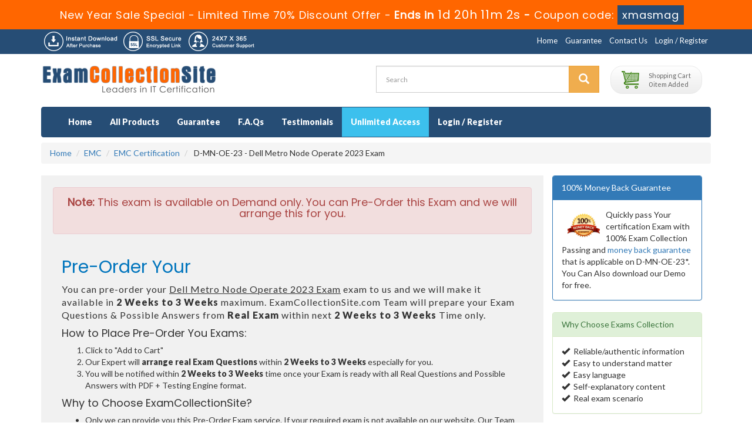

--- FILE ---
content_type: text/html; charset=UTF-8
request_url: https://www.examcollectionsite.com/D-MN-OE-23-exam.html
body_size: 11696
content:
<!DOCTYPE html>
<html lang="en">

<head>


    <meta charset="utf-8">
    <meta http-equiv="X-UA-Compatible" content="IE=edge">
    <meta name="viewport" content="width=device-width, initial-scale=1.0" />
    <meta name="author" content="">

    <meta name="description" content="Get Premium Examcollection EMC D-MN-OE-23 files in PDF and VCE Testing engine format with 100% passing guarantee and money back guarantee. " />
<meta name="keywords" content="Examcollection premium files, Examcollection D-MN-OE-23 files, download examcollection D-MN-OE-23, D-MN-OE-23 exam collection" />
<link rel="canonical" href="https://www.examcollectionsite.com/D-MN-OE-23-exam.html" />
<title>ExamCollection EMC D-MN-OE-23 Premium VCE and PDF Files Download</title>
	<link rel="icon" href="https://www.examcollectionsite.com/img/favicon.ico" type="image/x-icon">
    <!-- Bootstrap Core CSS -->
    <link href="https://www.examcollectionsite.com/css/bootstrap.min.css" rel="stylesheet">




    <!-- Custom CSS -->
    <script src='https://www.google.com/recaptcha/api.js' async></script>
    <link href="https://www.examcollectionsite.com/css/custom.css" rel="stylesheet">
	<link href="https://www.examcollectionsite.com/font-awesome-4.7.0/css/font-awesome.css" rel="stylesheet">

	<script src="https://www.examcollectionsite.com/js/clipboard.min.js" async></script>
	<script src="https://www.examcollectionsite.com/js/jquery.js"></script>
    <!-- HTML5 Shim and Respond.js IE8 support of HTML5 elements and media queries -->
    <!-- WARNING: Respond.js doesn't work if you view the page via file:// -->
    <!--[if lt IE 9]>
        <script src="https://oss.maxcdn.com/libs/html5shiv/3.7.0/html5shiv.js"></script>
        <script src="https://oss.maxcdn.com/libs/respond.js/1.4.2/respond.min.js"></script>
    <![endif]-->

<script>
function Chat(){
var script = document.createElement("script"); //Make a script DOM node
script.id ="ze-snippet"
script.src = "https://static.zdassets.com/ekr/snippet.js?key=1687d94a-5f1f-420b-a8de-5d5646686ef2";
document.head.appendChild(script);
}
setTimeout(Chat, 10000);
</script>

<!-- Google tag (gtag.js) -->
<script async src="https://www.googletagmanager.com/gtag/js?id=G-5DWSJ8X82G"></script>
<script>
  window.dataLayer = window.dataLayer || [];
  function gtag(){dataLayer.push(arguments);}
  gtag('js', new Date());

  gtag('config', 'G-5DWSJ8X82G');
</script>
<meta name="google-site-verification" content="cPBbrPr-mgHHQqUW4Tb_IRePnw9nLYHIjwsel0-MIEc" />

</head>

<body>



<!-- header advertisment -->
    <div class="promotionTitle">
        <div class="container">
            <div class="promotionTitle-title">
                <h3><span>New Year Sale Special - Limited Time 70% Discount Offer - </span> Ends in <span id="coupontimeRem">0d 00h 00m 00s</span> - <span> Coupon code: <i>xmasmag</i></span>
                </h3>
            </div>
        </div>
    </div>
<!-- header advertisment -->
<style>
/* header advertisment */
.promotionTitle {
  background: #FF6600;
  opacity: 1;
  height: 100%;
  width: 100%;
  visibility: visible;
}
.promotionTitleActive {
  opacity: 0;
  height: 0;
  width: 0;
  visibility: hidden;
}
.promotionTitle-title {
  position: relative;
}
.promotionTitle-title h3 {
  position: relative;
  font-size: 18px;
  letter-spacing: .8px;
  line-height: 1.5;
  margin: 10px 10px;
  color: #ffffff;
  font-weight: bold;
  text-align: center;
  width: 97%;
 padding: 0px;
}

.promotionTitle-title i{
	background-color:#264d75;
	color:#fff;
	padding: 4px 8px;
	font-style: normal;
}

.promotionTitle-title span {
 color: #fff;
 display: inline-block;
 font-size: 18px;
	font-weight: 400;
}
.promotionTitle-title h3 span#coupontimeRem {
  font-size: 20px;
}
</style>
<script>
		function closeDisBox(){
			$('.topDiscountBar').hide();
		}
	// Set the date we're counting down to
		var countDownDate = new Date("Jan 14, 2026 23:59:59").getTime();

		// Update the count down every 1 second
		var x = setInterval(function() {

		  // Get today's date and time
		  var now = new Date().getTime();

		  // Find the distance between now and the count down date
		  var distance = countDownDate - now;

		  // Time calculations for days, hours, minutes and seconds
		  var days = Math.floor(distance / (1000 * 60 * 60 * 24));
		  var hours = Math.floor((distance % (1000 * 60 * 60 * 24)) / (1000 * 60 * 60));
		  var minutes = Math.floor((distance % (1000 * 60 * 60)) / (1000 * 60));
		  var seconds = Math.floor((distance % (1000 * 60)) / 1000);

		  // Display the result in the element with id="demo"
		  document.getElementById("coupontimeRem").innerHTML = days + "d " + hours + "h "
  + minutes + "m " + seconds + "s ";
		  // If the count down is finished, write some text
		  if (distance < 0) {
			clearInterval(x);
			document.getElementById("coupontimeRem").innerHTML = "EXPIRED";
		  }
		}, 1000);
	</script>
<script src="https://www.google.com/recaptcha/api.js?render=6Le0B_oUAAAAANqeJoztcbG3DK_clQPXpOjmSo-F"></script>
  <script>
  $(document).ready(function(){
      grecaptcha.ready(function() {
        grecaptcha.execute('6Le0B_oUAAAAANqeJoztcbG3DK_clQPXpOjmSo-F').then(function(token) {
                $('form[name="downloadDemo"]').prepend('<input type="hidden" name="g-recaptcha-response" value="'+token+'">');
                $('form[name="contactusForm"]').prepend('<input type="hidden" name="g-recaptcha-response" value="'+token+'">');
                $('form[name="exam_request"]').prepend('<input type="hidden" name="g-recaptcha-response" value="'+token+'">');
				$('form[name="forgotPass"]').prepend('<input type="hidden" name="g-recaptcha-response" value="'+token+'">');
                $('form[name="registerForm"]').prepend('<input type="hidden" name="g-recaptcha-response" value="'+token+'">');
                $('form[name="loginForm"]').prepend('<input type="hidden" name="g-recaptcha-response" value="'+token+'">');
                $('form[name="addComment"]').prepend('<input type="hidden" name="g-recaptcha-response" value="'+token+'">');
				
        });
      });
  })
  </script>
<section id="top-welcome">
    <div class="container">
 
    	<div class="col-md-7 no-padding">
        
        
        <img src="https://www.examcollectionsite.com/img/top-small.png" alt="examcollection features" />
         
            </div>
      
        <div class="col-md-5 no-padding">
        <ul class="list-inline text-right">
    <li><a href="https://www.examcollectionsite.com">Home</a></li>
    <li><a href="/guarantee.html">Guarantee</a></li>
    <li><a href="/contactus.html">Contact Us</a></li>
	
    	<li><a href="/register.html">Login / Register</a></li>
    </ul>
        </div>
    </div>
</section>
<!--top-welcome-->

<section id="site-logo">
	<div class="container">
    	<div class="col-md-6 no-padding"><a href="https://www.examcollectionsite.com" class="logo-site"><img src="https://www.examcollectionsite.com/img/logo.png" alt="examcollectionsite.com"  width="300"></a></div>
        <div class="col-md-4 no-padding">
        <div id="custom-search-input">
                <form action="/search.html" method="POST"  class="group">
                <div class="input-group col-md-12">
                    <input type="text" class="form-control input-lg search-input" name="query" id="srch" placeholder="Search" required />
                    <span class="input-group-btn">
                        <button class="btn btn-warning btn-lg" type="submit" style="border-radius:0;">
                            <i class="glyphicon glyphicon-search"></i>
                        </button>
                    </span>
                </div>
                </form>
               
            </div>
        </div>
        <div class="col-md-2 shop-outer">
        	<div class="shop-sty pull-right">
            	<table class="table borderless">
                <tr>
                	<td><img src="https://www.examcollectionsite.com/img/cart-1.png" alt="examcollection shopping cart"></td>
                    <td>Shopping Cart<br>
				0 item Added</td>
                </tr>
                </table>
                
            </div>
        
        
         </div>
        
    </div>
</section>
<!--site-logo-->


<section id="navigation-top">
	<div class="container">
    	<!-- Navigation navbar-fixed-top-->
    <nav class="navbar navbar-default" role="navigation">
        <div class="container-fluid">
            <!-- Brand and toggle get grouped for better mobile display -->
            <div class="navbar-header">
                <button type="button" class="navbar-toggle" data-toggle="collapse" data-target="#bs-example-navbar-collapse-1">
                    <span class="sr-only">Toggle navigation</span>
                    <span class="icon-bar"></span>
                    <span class="icon-bar"></span>
                    <span class="icon-bar"></span>
                </button>
                <a class="navbar-brand" href="#"></a>
            </div>
            <!-- Collect the nav links, forms, and other content for toggling -->
            <div class="collapse navbar-collapse" id="bs-example-navbar-collapse-1">
            
            
            
                <ul class="nav navbar-nav">
                    <li><a href="https://www.examcollectionsite.com">Home</a></li>
					<li><a href="/allexams.html">All Products</a></li>
                 	<li><a href="/guarantee.html">Guarantee</a></li>
					<li><a href="/faq.html">F.A.Qs</a></li>
					<li><a href="/testimonials.html">Testimonials</a></li>
					<li><a href="/unlimitedaccess.html"  style="color: #fff; background-color: #3CC0ED;" >Unlimited Access</a></li>
										    <li><a href="/register.html">Login / Register</a></li>
				                    </ul>
                
                
            </div>
            <!-- /.navbar-collapse -->
        </div>
        <!-- /.container -->
    </nav>

<div class="row">
<div class="col-md-12">



</div>
</div>

    </div>



</section>


    

  

<div class="container">
    <ol class="breadcrumb">
  <li><a href="https://www.examcollectionsite.com">Home</a></li>
  <li><a href="/EMC.html">EMC</a></li>
  <li class="active"><a href="/EMC-Certification-cert.html" >EMC Certification</a></li>
  <li> D-MN-OE-23  - Dell Metro Node Operate 2023 Exam</li>
</ol>





</div>








<section id="content">
	<div class="container">
		<div class="col-md-9">
						
<div class="row">
<div class="col-md-12" style="background:#f1f1f1; padding:20px;">
	<div class="alert alert-danger text-center"><h4><b>Note:</b> This exam is available on Demand only. You can Pre-Order this Exam and we will arrange this for you.</h4></div>
		<div class="col-md-12">
			<h2 style="color:#0075BD">Pre-Order Your</h2>
			<p style="letter-spacing:1px; font-size:16px;">You can pre-order your <u>Dell Metro Node Operate 2023 Exam</u> exam to us and we will make it available in <strong>2 Weeks to 3 Weeks</strong> maximum. ExamCollectionSite.com Team will prepare your Exam Questions &amp; Possible Answers from <strong>Real Exam</strong> within next <strong>2 Weeks to 3 Weeks</strong> Time only.</p>

<h4 class="clr1">How to Place Pre-Order You Exams:</h4>

<ol>
	<li>Click to &quot;Add to Cart&quot;</li>
	<li>Our Expert will <strong>arrange real Exam Questions</strong> within <strong>2 Weeks to 3 Weeks</strong> especially for you.</li>
	<li>You will be notified within <strong>2 Weeks to 3 Weeks</strong> time once your Exam is ready with all Real Questions and Possible Answers with PDF + Testing Engine format.</li>
</ol>

<h4 class="clr1">Why to Choose ExamCollectionSite?</h4>

<ul>
	<li>Only we can provide you this Pre-Order Exam service. If your required exam is not available on our website, Our Team will get it ready for you on the cost price!</li>
	<li>Over 5000+ our customers worldwide are using this pre-ordering service.</li>
	<li>Approx 99.8% pass rate among our customers - at their first attempt!</li>
	<li>90 days of free updates included!</li>
</ul>

<p>In the unlikely event if we can&#39;t make this exam available to you then you will issue a full refund! So there is no risk involve at all.</p>

<div class="text-center">
<h3>READY TO MAKE YOUR <span style="color:green">&quot;D-MN-OE-23&quot;</span> PRE-ORDER?</h3>
</div>
			<div class="text-center">
				<h3><input id="3" type="radio" name="optradio" data-id="6843" data-duration="3" data-price="600" id="termsagree" > Yes, I agree</h3>
	            					<h2 class="cutprice"><span><del style="color:#666">$600</del> &nbsp;<span style="color:red">$300</span></span></h2>
					             <span id="buynowd"><img src="https://www.examcollectionsite.com/img/add-to-cart.png" alt="add to cart D-MN-OE-23" style="-webkit-filter: grayscale(100%); /* Safari 6.0 - 9.0 */ filter: grayscale(100%);" /></span>
				<span id="buynowa" style="display:none"><a href="javascript:void(0);" class="add_cart" data-url="/main/cart/addcart.html" data-id="6843" data-product="3">
             <img src="https://www.examcollectionsite.com/img/add-to-cart.png" alt="add to cart D-MN-OE-23" /></a></span>
			</div>
		</div>
	</div>
</div>

				
<div class="smallspacing"></div>
<div class="row">
	<div class="exam-detail" style=" padding:15px;">
		
        <h2 class="oranget">Fastest Way To Get Through EMC D-MN-OE-23 Premium VCE and PDF Exams Files</h2>

<p>Passing industry-relevant certification exams is always worthwhile to make your place or consolidate the existing one in the IT industry. One of such high profiled Exam D-MN-OE-23 (Dell Metro Node Operate 2023 Exam) opens up vistas of opportunities for the certified professionals and enhances their career prospects. Examcollection provides you an easy pathway to your dream certification. You can now easily increase your chances of your success by using EMC D-MN-OE-23 vce real Questions and Answers. The state of art study material of these Q&amp;A is comprehensive enough to assist you get through the exam easily.&nbsp;Dell Metro Node Operate 2023 Exam Premium files can be downloaded&nbsp;from member area.&nbsp;</p>
	</div>
</div>
<div class="smallspacing"></div>




<div class="row">
	<div class="exam-detail" style="background-color:#EDEDED; padding:15px;">
		<h2 class="oranget">ExamCollection Testing Engine Features</h2>
        <div class="row vdivide">
    		<div class="col-sm-4 text-left">
    			<strong>Download D-MN-OE-23 Testing Engine File</strong><br />
    			Depending on Examcollection's D-MN-OE-23 real Questions and Answers means you stamp your success in exam. It will no more be a challenging task for you to answer questions in the exam as our product covers each and every topic of the exam and provides you the updated and relevant information. To further enhance your exam preparation, we also offer D-MN-OE-23 Lab Exam that enlightens you on practical side of the exam and its complexities. 
			</div>
    		<div class="col-sm-4 text-left">
     			<strong>D-MN-OE-23 Test Questions VCE Files</strong><br />
     			Like every exam candidate, you would certainly like to guess your chances of success in the exam. For this very question, Examcollection imparts you confidence by offering an exam success with 100% money back guarantee on all its products such as D-MN-OE-23 real Questions and Answers, D-MN-OE-23 Lab Exam and D-MN-OE-23 VCE Exams. However, if by any hard luck, you do not succeed in the exam, we are ready to refund your money. 
			</div>
    		<div class="col-sm-4 text-left"> 
    			<strong>Your Success is 100% Guaranteed</strong><br />
     			With their practical exposure of the exam and its ultimate needs, our experts have developed D-MN-OE-23 real Questions and Answers on the very pattern of the real exam. The information has been consciously made simple and absolutely compatible to your needs. Just make sure on your part that you have gone through the content D-MN-OE-23 Examcollection Q&A and your success is guaranteed.
			</div>
		</div>
	</div>
</div>
<div class="smallspacing"></div>




<div class="row">
<div class="col-lg-12">
	<div class="row">
		<div class="panel related-exam" style="background-color:#E9e9e9;">
			<div class = "panel-heading">
				<h3>All EMC Certification Related Certification Exams</h3>
			</div>
            			<div class="row-eq-height">       
				<div class="col-sm-3 exam-row-data"><a href="/E20-555-exam.html">E20-555 Premium file</a></div>
				<div class="col-sm-9 exam-row-data"><a href="/E20-555-exam.html">Isilon Solutions and Design Specialist Exam for Technology Architects</a></div>
			</div>
						<div class="row-eq-height">       
				<div class="col-sm-3 exam-row-data"><a href="/E20-375-exam.html">E20-375 Premium file</a></div>
				<div class="col-sm-9 exam-row-data"><a href="/E20-375-exam.html">RecoverPoint Specialist Exam for Implementation Engineers</a></div>
			</div>
						<div class="row-eq-height">       
				<div class="col-sm-3 exam-row-data"><a href="/E20-568-exam.html">E20-568 Premium file</a></div>
				<div class="col-sm-9 exam-row-data"><a href="/E20-568-exam.html">XtremIO Specialist Exam for Storage Administrators</a></div>
			</div>
						<div class="row-eq-height">       
				<div class="col-sm-3 exam-row-data"><a href="/E20-668-exam.html">E20-668 Premium file</a></div>
				<div class="col-sm-9 exam-row-data"><a href="/E20-668-exam.html">XtremIO Specialist Exam for Platform Engineers</a></div>
			</div>
						<div class="row-eq-height">       
				<div class="col-sm-3 exam-row-data"><a href="/DEA-7TT2-exam.html">DEA-7TT2 Premium file</a></div>
				<div class="col-sm-9 exam-row-data"><a href="/DEA-7TT2-exam.html">Associate - Data Science and Big Data Analytics v2 Exam</a></div>
			</div>
						<div class="row-eq-height">       
				<div class="col-sm-3 exam-row-data"><a href="/DES-4221-exam.html">DES-4221 Premium file</a></div>
				<div class="col-sm-9 exam-row-data"><a href="/DES-4221-exam.html">Specialist - Implementation Engineer-PowerEdge M1000e-FX2 and VRTX Exam</a></div>
			</div>
						<div class="row-eq-height">       
				<div class="col-sm-3 exam-row-data"><a href="/DES-6122-exam.html">DES-6122 Premium file</a></div>
				<div class="col-sm-9 exam-row-data"><a href="/DES-6122-exam.html">Specialist - Implementation Engineer-VxBlock Exam</a></div>
			</div>
						<div class="row-eq-height">       
				<div class="col-sm-3 exam-row-data"><a href="/DES-1142-exam.html">DES-1142 Premium file</a></div>
				<div class="col-sm-9 exam-row-data"><a href="/DES-1142-exam.html">Specialist - Platform Engineer and PowerMax and VMAX All Flash Exam</a></div>
			</div>
						<div class="row-eq-height">       
				<div class="col-sm-3 exam-row-data"><a href="/DES-7DE1-exam.html">DES-7DE1 Premium file</a></div>
				<div class="col-sm-9 exam-row-data"><a href="/DES-7DE1-exam.html">Specialist - Data Scientist-Data Engineering Exam</a></div>
			</div>
						<div class="row-eq-height">       
				<div class="col-sm-3 exam-row-data"><a href="/DES-3521-exam.html">DES-3521 Premium file</a></div>
				<div class="col-sm-9 exam-row-data"><a href="/DES-3521-exam.html">Specialist - Implementation Engineer-PowerProtect Data Manager Exam</a></div>
			</div>
						<div class="row-eq-height">       
				<div class="col-sm-3 exam-row-data"><a href="/DES-1444-exam.html">DES-1444 Premium file</a></div>
				<div class="col-sm-9 exam-row-data"><a href="/DES-1444-exam.html">Specialist - Platform Engineer. PowerScale Exam</a></div>
			</div>
						<div class="row-eq-height">       
				<div class="col-sm-3 exam-row-data"><a href="/DEE-2T13-exam.html">DEE-2T13 Premium file</a></div>
				<div class="col-sm-9 exam-row-data"><a href="/DEE-2T13-exam.html">Expert - Cloud Architect. Cloud Services Exam</a></div>
			</div>
						<div class="row-eq-height">       
				<div class="col-sm-3 exam-row-data"><a href="/DES-4332-exam.html">DES-4332 Premium file</a></div>
				<div class="col-sm-9 exam-row-data"><a href="/DES-4332-exam.html">Specialist - Systems Administrator-OpenManage Enterprise Exam</a></div>
			</div>
						<div class="row-eq-height">       
				<div class="col-sm-3 exam-row-data"><a href="/DES-3612-exam.html">DES-3612 Premium file</a></div>
				<div class="col-sm-9 exam-row-data"><a href="/DES-3612-exam.html">Specialist - Technology Architect . Data Protection Exam</a></div>
			</div>
						<div class="row-eq-height">       
				<div class="col-sm-3 exam-row-data"><a href="/DES-1415-exam.html">DES-1415 Premium file</a></div>
				<div class="col-sm-9 exam-row-data"><a href="/DES-1415-exam.html">Specialist - Technology Architect . PowerScale Solutions Exam</a></div>
			</div>
						<div class="row-eq-height">       
				<div class="col-sm-3 exam-row-data"><a href="/DES-5122-exam.html">DES-5122 Premium file</a></div>
				<div class="col-sm-9 exam-row-data"><a href="/DES-5122-exam.html">Specialist - Implementation Engineer . PowerSwitch Campus Exam</a></div>
			</div>
						<div class="row-eq-height">       
				<div class="col-sm-3 exam-row-data"><a href="/DES-5222-exam.html">DES-5222 Premium file</a></div>
				<div class="col-sm-9 exam-row-data"><a href="/DES-5222-exam.html">Specialist: Implementation Engineer - PowerSwitch Data Center Exam</a></div>
			</div>
						<div class="row-eq-height">       
				<div class="col-sm-3 exam-row-data"><a href="/D-ECS-DS-23-exam.html">D-ECS-DS-23 Premium file</a></div>
				<div class="col-sm-9 exam-row-data"><a href="/D-ECS-DS-23-exam.html">Dell ECS Design 2023 Exam</a></div>
			</div>
						<div class="row-eq-height">       
				<div class="col-sm-3 exam-row-data"><a href="/D-PSC-DS-23-exam.html">D-PSC-DS-23 Premium file</a></div>
				<div class="col-sm-9 exam-row-data"><a href="/D-PSC-DS-23-exam.html">Dell PowerScale Design 2023 Exam</a></div>
			</div>
						<div class="row-eq-height">       
				<div class="col-sm-3 exam-row-data"><a href="/D-UN-OE-23-exam.html">D-UN-OE-23 Premium file</a></div>
				<div class="col-sm-9 exam-row-data"><a href="/D-UN-OE-23-exam.html">Dell Unity Operate 2023 Exam</a></div>
			</div>
						<div class="row-eq-height">       
				<div class="col-sm-3 exam-row-data"><a href="/D-CSF-SC-23-exam.html">D-CSF-SC-23 Premium file</a></div>
				<div class="col-sm-9 exam-row-data"><a href="/D-CSF-SC-23-exam.html">NIST Cybersecurity Framework 2023 Exam</a></div>
			</div>
						<div class="row-eq-height">       
				<div class="col-sm-3 exam-row-data"><a href="/DES-1B11-exam.html">DES-1B11 Premium file</a></div>
				<div class="col-sm-9 exam-row-data"><a href="/DES-1B11-exam.html">Specialist - Technology Architect - ECS Exam</a></div>
			</div>
									<div class="row-eq-height">       
				<div class="col-sm-3 exam-row-data"><a href="/D-CIS-FN-01-exam.html">D-CIS-FN-01 Premium file</a></div>
				<div class="col-sm-9 exam-row-data"><a href="/D-CIS-FN-01-exam.html">Dell Cloud Infrastructure and Services Foundations v2 Exam</a></div>
			</div>
						<div class="row-eq-height">       
				<div class="col-sm-3 exam-row-data"><a href="/D-VXR-OE-01-exam.html">D-VXR-OE-01 Premium file</a></div>
				<div class="col-sm-9 exam-row-data"><a href="/D-VXR-OE-01-exam.html">Dell VxRail Operate v2 Exam</a></div>
			</div>
						<div class="row-eq-height">       
				<div class="col-sm-3 exam-row-data"><a href="/D-DP-FN-01-exam.html">D-DP-FN-01 Premium file</a></div>
				<div class="col-sm-9 exam-row-data"><a href="/D-DP-FN-01-exam.html">Dell Data Protection Management Foundations v2 Exam</a></div>
			</div>
						<div class="row-eq-height">       
				<div class="col-sm-3 exam-row-data"><a href="/D-PCR-DY-01-exam.html">D-PCR-DY-01 Premium file</a></div>
				<div class="col-sm-9 exam-row-data"><a href="/D-PCR-DY-01-exam.html">Dell PowerProtect Cyber Recovery Deploy v2 Exam</a></div>
			</div>
						<div class="row-eq-height">       
				<div class="col-sm-3 exam-row-data"><a href="/D-PVM-DS-01-exam.html">D-PVM-DS-01 Premium file</a></div>
				<div class="col-sm-9 exam-row-data"><a href="/D-PVM-DS-01-exam.html">Dell PowerMax Design v2 Exam</a></div>
			</div>
						<div class="row-eq-height">       
				<div class="col-sm-3 exam-row-data"><a href="/D-PE-FN-01-exam.html">D-PE-FN-01 Premium file</a></div>
				<div class="col-sm-9 exam-row-data"><a href="/D-PE-FN-01-exam.html">Dell PowerEdge Foundations v2 Exam</a></div>
			</div>
						<div class="row-eq-height">       
				<div class="col-sm-3 exam-row-data"><a href="/D-PEN-F-A-00-exam.html">D-PEN-F-A-00 Premium file</a></div>
				<div class="col-sm-9 exam-row-data"><a href="/D-PEN-F-A-00-exam.html">Dell Prompt Engineering Achievement</a></div>
			</div>
						<div class="row-eq-height">       
				<div class="col-sm-3 exam-row-data"><a href="/D-PST-MN-A-01-exam.html">D-PST-MN-A-01 Premium file</a></div>
				<div class="col-sm-9 exam-row-data"><a href="/D-PST-MN-A-01-exam.html">Dell PowerStore Maintenance Achievement v2</a></div>
			</div>
						<div class="row-eq-height">       
				<div class="col-sm-3 exam-row-data"><a href="/D-ISM-FN-01-exam.html">D-ISM-FN-01 Premium file</a></div>
				<div class="col-sm-9 exam-row-data"><a href="/D-ISM-FN-01-exam.html">Dell Information Storage and Management Foundations v2 Exam</a></div>
			</div>
						<div class="row-eq-height">       
				<div class="col-sm-3 exam-row-data"><a href="/D-PVM-OE-01-exam.html">D-PVM-OE-01 Premium file</a></div>
				<div class="col-sm-9 exam-row-data"><a href="/D-PVM-OE-01-exam.html">Dell PowerMax Operate v.2</a></div>
			</div>
						<div class="row-eq-height">       
				<div class="col-sm-3 exam-row-data"><a href="/D-DPS-A-01-exam.html">D-DPS-A-01 Premium file</a></div>
				<div class="col-sm-9 exam-row-data"><a href="/D-DPS-A-01-exam.html">Dell Data Protection Suite Achievement</a></div>
			</div>
						<div class="row-eq-height">       
				<div class="col-sm-3 exam-row-data"><a href="/D-PWF-OE-00-exam.html">D-PWF-OE-00 Premium file</a></div>
				<div class="col-sm-9 exam-row-data"><a href="/D-PWF-OE-00-exam.html">Dell PowerFlex Operate Exam</a></div>
			</div>
						<div class="row-eq-height">       
				<div class="col-sm-3 exam-row-data"><a href="/D-CLS-ST-A-00-exam.html">D-CLS-ST-A-00 Premium file</a></div>
				<div class="col-sm-9 exam-row-data"><a href="/D-CLS-ST-A-00-exam.html">Dell Client Systems Support and Troubleshooting Achievement</a></div>
			</div>
						<div class="row-eq-height">       
				<div class="col-sm-3 exam-row-data"><a href="/D-VXR-DY-01-exam.html">D-VXR-DY-01 Premium file</a></div>
				<div class="col-sm-9 exam-row-data"><a href="/D-VXR-DY-01-exam.html">Dell VxRail Deploy Exam</a></div>
			</div>
						<div class="row-eq-height">       
				<div class="col-sm-3 exam-row-data"><a href="/D-VXR-DS-00-exam.html">D-VXR-DS-00 Premium file</a></div>
				<div class="col-sm-9 exam-row-data"><a href="/D-VXR-DS-00-exam.html">Dell VxRail Design</a></div>
			</div>
						<div class="row-eq-height">       
				<div class="col-sm-3 exam-row-data"><a href="/D-NWG-DS-00-exam.html">D-NWG-DS-00 Premium file</a></div>
				<div class="col-sm-9 exam-row-data"><a href="/D-NWG-DS-00-exam.html">Dell Networking Design</a></div>
			</div>
						<div class="row-eq-height">       
				<div class="col-sm-3 exam-row-data"><a href="/D-PSC-MN-01-exam.html">D-PSC-MN-01 Premium file</a></div>
				<div class="col-sm-9 exam-row-data"><a href="/D-PSC-MN-01-exam.html">Dell PowerScale Maintenance Exam</a></div>
			</div>
						<div class="row-eq-height">       
				<div class="col-sm-3 exam-row-data"><a href="/D-CSF-SC-01-exam.html">D-CSF-SC-01 Premium file</a></div>
				<div class="col-sm-9 exam-row-data"><a href="/D-CSF-SC-01-exam.html">Dell NIST Cybersecurity Framework 2.0</a></div>
			</div>
						<div class="row-eq-height">       
				<div class="col-sm-3 exam-row-data"><a href="/D-HCIAZ-A-01-exam.html">D-HCIAZ-A-01 Premium file</a></div>
				<div class="col-sm-9 exam-row-data"><a href="/D-HCIAZ-A-01-exam.html">Dell Integrated System for Microsoft Azure Stack HCI Achievement</a></div>
			</div>
						<div class="row-eq-height">       
				<div class="col-sm-3 exam-row-data"><a href="/D-ISAZ-A-01-exam.html">D-ISAZ-A-01 Premium file</a></div>
				<div class="col-sm-9 exam-row-data"><a href="/D-ISAZ-A-01-exam.html">Dell Integrated System for Microsoft Azure Stack Hub Achievement</a></div>
			</div>
						<div class="row-eq-height">       
				<div class="col-sm-3 exam-row-data"><a href="/D-PWF-DY-A-00-exam.html">D-PWF-DY-A-00 Premium file</a></div>
				<div class="col-sm-9 exam-row-data"><a href="/D-PWF-DY-A-00-exam.html">Dell PowerFlex Implementation Achievement</a></div>
			</div>
						<div class="row-eq-height">       
				<div class="col-sm-3 exam-row-data"><a href="/D-PWF-OE-A-00-exam.html">D-PWF-OE-A-00 Premium file</a></div>
				<div class="col-sm-9 exam-row-data"><a href="/D-PWF-OE-A-00-exam.html">Dell PowerFlex Administration Achievement</a></div>
			</div>
						<div class="row-eq-height">       
				<div class="col-sm-3 exam-row-data"><a href="/D-PWF-RDY-A-00-exam.html">D-PWF-RDY-A-00 Premium file</a></div>
				<div class="col-sm-9 exam-row-data"><a href="/D-PWF-RDY-A-00-exam.html">Dell PowerFlex rack Implementation Achievement</a></div>
			</div>
						<div class="row-eq-height">       
				<div class="col-sm-3 exam-row-data"><a href="/D-VCFVXR-A-01-exam.html">D-VCFVXR-A-01 Premium file</a></div>
				<div class="col-sm-9 exam-row-data"><a href="/D-VCFVXR-A-01-exam.html">Dell VCF on VxRail Achievement</a></div>
			</div>
						<div class="row-eq-height">       
				<div class="col-sm-3 exam-row-data"><a href="/D-PDPS-A-01-exam.html">D-PDPS-A-01 Premium file</a></div>
				<div class="col-sm-9 exam-row-data"><a href="/D-PDPS-A-01-exam.html">Dell PowerProtect DP Series Appliances Achievement</a></div>
			</div>
						<div class="row-eq-height">       
				<div class="col-sm-3 exam-row-data"><a href="/D-PDM-A-01-exam.html">D-PDM-A-01 Premium file</a></div>
				<div class="col-sm-9 exam-row-data"><a href="/D-PDM-A-01-exam.html">Dell PowerProtect Data Manager Appliance Achievement</a></div>
			</div>
						<div class="row-eq-height">       
				<div class="col-sm-3 exam-row-data"><a href="/D-PDPS4400-A-01-exam.html">D-PDPS4400-A-01 Premium file</a></div>
				<div class="col-sm-9 exam-row-data"><a href="/D-PDPS4400-A-01-exam.html">Dell PowerProtect DP Series Appliances DP4400 Achievement</a></div>
			</div>
						<div class="row-eq-height">       
				<div class="col-sm-3 exam-row-data"><a href="/D-RPVM-A-01-exam.html">D-RPVM-A-01 Premium file</a></div>
				<div class="col-sm-9 exam-row-data"><a href="/D-RPVM-A-01-exam.html">Dell RecoverPoint for Virtual Machines Achievement</a></div>
			</div>
						<div class="row-eq-height">       
				<div class="col-sm-3 exam-row-data"><a href="/D-PV-DY-A-00-exam.html">D-PV-DY-A-00 Premium file</a></div>
				<div class="col-sm-9 exam-row-data"><a href="/D-PV-DY-A-00-exam.html">Dell PowerVault ME5 Achievement</a></div>
			</div>
						<div class="row-eq-height">       
				<div class="col-sm-3 exam-row-data"><a href="/D-PVMD24-DY-A-00-exam.html">D-PVMD24-DY-A-00 Premium file</a></div>
				<div class="col-sm-9 exam-row-data"><a href="/D-PVMD24-DY-A-00-exam.html">Dell PowerVault MD24 Series Achievement</a></div>
			</div>
						<div class="row-eq-height">       
				<div class="col-sm-3 exam-row-data"><a href="/D-SRM-A-01-exam.html">D-SRM-A-01 Premium file</a></div>
				<div class="col-sm-9 exam-row-data"><a href="/D-SRM-A-01-exam.html">Storage Resource Manager Achievement</a></div>
			</div>
						<div class="row-eq-height">       
				<div class="col-sm-3 exam-row-data"><a href="/D-DLM-A-01-exam.html">D-DLM-A-01 Premium file</a></div>
				<div class="col-sm-9 exam-row-data"><a href="/D-DLM-A-01-exam.html">Dell Disk Library for mainframe Achievement</a></div>
			</div>
						<div class="row-eq-height">       
				<div class="col-sm-3 exam-row-data"><a href="/D-AX-DY-A-00-exam.html">D-AX-DY-A-00 Premium file</a></div>
				<div class="col-sm-9 exam-row-data"><a href="/D-AX-DY-A-00-exam.html">Dell APEX Cloud Platform for Microsoft Azure Implementation Achievement</a></div>
			</div>
						<div class="row-eq-height">       
				<div class="col-sm-3 exam-row-data"><a href="/D-AX-RH-A-00-exam.html">D-AX-RH-A-00 Premium file</a></div>
				<div class="col-sm-9 exam-row-data"><a href="/D-AX-RH-A-00-exam.html">Dell APEX Cloud Platform for Red Hat OpenShift Implementation Achievement</a></div>
			</div>
						<div class="row-eq-height">       
				<div class="col-sm-3 exam-row-data"><a href="/D-CLS-DY-A-00-exam.html">D-CLS-DY-A-00 Premium file</a></div>
				<div class="col-sm-9 exam-row-data"><a href="/D-CLS-DY-A-00-exam.html">Dell Client Systems Deployment and Implementation Achievement</a></div>
			</div>
						<div class="row-eq-height">       
				<div class="col-sm-3 exam-row-data"><a href="/D-VXB-DY-A-24-exam.html">D-VXB-DY-A-24 Premium file</a></div>
				<div class="col-sm-9 exam-row-data"><a href="/D-VXB-DY-A-24-exam.html">Dell VxBlock Deploy Achievement</a></div>
			</div>
						<div class="row-eq-height">       
				<div class="col-sm-3 exam-row-data"><a href="/NCA-AIDC-exam.html">NCA-AIDC Premium file</a></div>
				<div class="col-sm-9 exam-row-data"><a href="/NCA-AIDC-exam.html">NCA - AI in the Data Center</a></div>
			</div>
						<div class="row-eq-height">       
				<div class="col-sm-3 exam-row-data"><a href="/D-CIS-FN-23-exam.html">D-CIS-FN-23 Premium file</a></div>
				<div class="col-sm-9 exam-row-data"><a href="/D-CIS-FN-23-exam.html">Dell Cloud Infrastructure and Services Foundations 2023</a></div>
			</div>
						<div class="row-eq-height">       
				<div class="col-sm-3 exam-row-data"><a href="/D-CI-DS-23-exam.html">D-CI-DS-23 Premium file</a></div>
				<div class="col-sm-9 exam-row-data"><a href="/D-CI-DS-23-exam.html">Dell Cloud Infrastructure Design 2023</a></div>
			</div>
						<div class="row-eq-height">       
				<div class="col-sm-3 exam-row-data"><a href="/D-CS-DS-23-exam.html">D-CS-DS-23 Premium file</a></div>
				<div class="col-sm-9 exam-row-data"><a href="/D-CS-DS-23-exam.html">Dell Cloud Services Design 2023</a></div>
			</div>
						<div class="row-eq-height">       
				<div class="col-sm-3 exam-row-data"><a href="/D-AV-DY-23-exam.html">D-AV-DY-23 Premium file</a></div>
				<div class="col-sm-9 exam-row-data"><a href="/D-AV-DY-23-exam.html">Dell Avamar Deploy 2023 Exam</a></div>
			</div>
						<div class="row-eq-height">       
				<div class="col-sm-3 exam-row-data"><a href="/D-AV-OE-23-exam.html">D-AV-OE-23 Premium file</a></div>
				<div class="col-sm-9 exam-row-data"><a href="/D-AV-OE-23-exam.html">Dell Avamar Operate 2023</a></div>
			</div>
						<div class="row-eq-height">       
				<div class="col-sm-3 exam-row-data"><a href="/D-DP-FN-23-exam.html">D-DP-FN-23 Premium file</a></div>
				<div class="col-sm-9 exam-row-data"><a href="/D-DP-FN-23-exam.html">Dell Data Protection and Management Foundations 2023</a></div>
			</div>
						<div class="row-eq-height">       
				<div class="col-sm-3 exam-row-data"><a href="/D-NWR-DY-23-exam.html">D-NWR-DY-23 Premium file</a></div>
				<div class="col-sm-9 exam-row-data"><a href="/D-NWR-DY-23-exam.html">Dell NetWorker Deploy 2023</a></div>
			</div>
						<div class="row-eq-height">       
				<div class="col-sm-3 exam-row-data"><a href="/D-RP-DY-A-24-exam.html">D-RP-DY-A-24 Premium file</a></div>
				<div class="col-sm-9 exam-row-data"><a href="/D-RP-DY-A-24-exam.html">Dell RecoverPoint Deploy Achievement</a></div>
			</div>
						<div class="row-eq-height">       
				<div class="col-sm-3 exam-row-data"><a href="/D-RP-OE-A-24-exam.html">D-RP-OE-A-24 Premium file</a></div>
				<div class="col-sm-9 exam-row-data"><a href="/D-RP-OE-A-24-exam.html">Dell RecoverPoint Operate Achievement</a></div>
			</div>
						<div class="row-eq-height">       
				<div class="col-sm-3 exam-row-data"><a href="/D-NWR-DY-01-exam.html">D-NWR-DY-01 Premium file</a></div>
				<div class="col-sm-9 exam-row-data"><a href="/D-NWR-DY-01-exam.html">Dell NetWorker Deploy v2 Exam</a></div>
			</div>
						<div class="row-eq-height">       
				<div class="col-sm-3 exam-row-data"><a href="/D-AA-OP-23-exam.html">D-AA-OP-23 Premium file</a></div>
				<div class="col-sm-9 exam-row-data"><a href="/D-AA-OP-23-exam.html">Dell Data Science Optimize</a></div>
			</div>
						<div class="row-eq-height">       
				<div class="col-sm-3 exam-row-data"><a href="/D-DS-FN-23-exam.html">D-DS-FN-23 Premium file</a></div>
				<div class="col-sm-9 exam-row-data"><a href="/D-DS-FN-23-exam.html">Dell Data Science Foundations</a></div>
			</div>
						<div class="row-eq-height">       
				<div class="col-sm-3 exam-row-data"><a href="/D-DS-OP-23-exam.html">D-DS-OP-23 Premium file</a></div>
				<div class="col-sm-9 exam-row-data"><a href="/D-DS-OP-23-exam.html">Dell Data Engineering Optimize</a></div>
			</div>
						<div class="row-eq-height">       
				<div class="col-sm-3 exam-row-data"><a href="/D-GAI-F-01-exam.html">D-GAI-F-01 Premium file</a></div>
				<div class="col-sm-9 exam-row-data"><a href="/D-GAI-F-01-exam.html">Dell GenAI Foundations Achievement</a></div>
			</div>
						<div class="row-eq-height">       
				<div class="col-sm-3 exam-row-data"><a href="/D-SNC-DY-00-exam.html">D-SNC-DY-00 Premium file</a></div>
				<div class="col-sm-9 exam-row-data"><a href="/D-SNC-DY-00-exam.html">Dell SONiC Deploy Exam</a></div>
			</div>
						<div class="row-eq-height">       
				<div class="col-sm-3 exam-row-data"><a href="/D-PVM-DS-23-exam.html">D-PVM-DS-23 Premium file</a></div>
				<div class="col-sm-9 exam-row-data"><a href="/D-PVM-DS-23-exam.html">Dell PowerMax and VMAX Family Solutions Design 2023</a></div>
			</div>
						<div class="row-eq-height">       
				<div class="col-sm-3 exam-row-data"><a href="/D-PVM-OE-23-exam.html">D-PVM-OE-23 Premium file</a></div>
				<div class="col-sm-9 exam-row-data"><a href="/D-PVM-OE-23-exam.html">Dell PowerMax and VMAX Family Solutions Operate 2023</a></div>
			</div>
						<div class="row-eq-height">       
				<div class="col-sm-3 exam-row-data"><a href="/D-VPX-DY-A-24-exam.html">D-VPX-DY-A-24 Premium file</a></div>
				<div class="col-sm-9 exam-row-data"><a href="/D-VPX-DY-A-24-exam.html">Dell VPLEX Deploy Achievement</a></div>
			</div>
						<div class="row-eq-height">       
				<div class="col-sm-3 exam-row-data"><a href="/D-XTR-DS-A-24-exam.html">D-XTR-DS-A-24 Premium file</a></div>
				<div class="col-sm-9 exam-row-data"><a href="/D-XTR-DS-A-24-exam.html">Dell XtremIO Design Achievement</a></div>
			</div>
						<div class="row-eq-height">       
				<div class="col-sm-3 exam-row-data"><a href="/D-XTR-DY-A-24-exam.html">D-XTR-DY-A-24 Premium file</a></div>
				<div class="col-sm-9 exam-row-data"><a href="/D-XTR-DY-A-24-exam.html">Dell XtremIO Deploy Achievement</a></div>
			</div>
						<div class="row-eq-height">       
				<div class="col-sm-3 exam-row-data"><a href="/D-XTR-MN-A-24-exam.html">D-XTR-MN-A-24 Premium file</a></div>
				<div class="col-sm-9 exam-row-data"><a href="/D-XTR-MN-A-24-exam.html">Dell XtremIO Maintenance Achievement</a></div>
			</div>
						<div class="row-eq-height">       
				<div class="col-sm-3 exam-row-data"><a href="/D-XTR-OE-A-24-exam.html">D-XTR-OE-A-24 Premium file</a></div>
				<div class="col-sm-9 exam-row-data"><a href="/D-XTR-OE-A-24-exam.html">Dell XtremIO Operate Achievement</a></div>
			</div>
						<div class="row-eq-height">       
				<div class="col-sm-3 exam-row-data"><a href="/D-VPX-OE-A-24-exam.html">D-VPX-OE-A-24 Premium file</a></div>
				<div class="col-sm-9 exam-row-data"><a href="/D-VPX-OE-A-24-exam.html">Dell VPLEX Operate Achievement</a></div>
			</div>
						<div class="row-eq-height">       
				<div class="col-sm-3 exam-row-data"><a href="/D-PST-MN-A-24-exam.html">D-PST-MN-A-24 Premium file</a></div>
				<div class="col-sm-9 exam-row-data"><a href="/D-PST-MN-A-24-exam.html">Dell PowerStore Maintenance Achievement</a></div>
			</div>
						<div class="row-eq-height">       
				<div class="col-sm-3 exam-row-data"><a href="/D-PSC-DY-23-exam.html">D-PSC-DY-23 Premium file</a></div>
				<div class="col-sm-9 exam-row-data"><a href="/D-PSC-DY-23-exam.html">Dell PowerScale Deploy 2023</a></div>
			</div>
						<div class="row-eq-height">       
				<div class="col-sm-3 exam-row-data"><a href="/D-OME-OE-A-24-exam.html">D-OME-OE-A-24 Premium file</a></div>
				<div class="col-sm-9 exam-row-data"><a href="/D-OME-OE-A-24-exam.html">Dell OpenManage Operate Achievement</a></div>
			</div>
						<div class="row-eq-height">       
				<div class="col-sm-3 exam-row-data"><a href="/D-PEXE-IN-A-00-exam.html">D-PEXE-IN-A-00 Premium file</a></div>
				<div class="col-sm-9 exam-row-data"><a href="/D-PEXE-IN-A-00-exam.html">Dell PowerEdge XE9680 and XE8640 Install</a></div>
			</div>
						<div class="row-eq-height">       
				<div class="col-sm-3 exam-row-data"><a href="/D-SF-A-24-exam.html">D-SF-A-24 Premium file</a></div>
				<div class="col-sm-9 exam-row-data"><a href="/D-SF-A-24-exam.html">Dell Security Foundations Achievement</a></div>
			</div>
						<div class="row-eq-height">       
				<div class="col-sm-3 exam-row-data"><a href="/D-ISM-FN-23-exam.html">D-ISM-FN-23 Premium file</a></div>
				<div class="col-sm-9 exam-row-data"><a href="/D-ISM-FN-23-exam.html">Dell Information Storage and Management Foundations 2023 Exam</a></div>
			</div>
						<div class="row-eq-height">       
				<div class="col-sm-3 exam-row-data"><a href="/D-PDD-DY-23-exam.html">D-PDD-DY-23 Premium file</a></div>
				<div class="col-sm-9 exam-row-data"><a href="/D-PDD-DY-23-exam.html">Dell PowerProtect DD Deploy 2023</a></div>
			</div>
						<div class="row-eq-height">       
				<div class="col-sm-3 exam-row-data"><a href="/D-PDD-OE-23-exam.html">D-PDD-OE-23 Premium file</a></div>
				<div class="col-sm-9 exam-row-data"><a href="/D-PDD-OE-23-exam.html">Dell PowerProtect DD Operate 2023</a></div>
			</div>
						<div class="row-eq-height">       
				<div class="col-sm-3 exam-row-data"><a href="/D-PCR-DY-23-exam.html">D-PCR-DY-23 Premium file</a></div>
				<div class="col-sm-9 exam-row-data"><a href="/D-PCR-DY-23-exam.html">Dell PowerProtect Cyber Recovery Deploy 2023</a></div>
			</div>
						<div class="row-eq-height">       
				<div class="col-sm-3 exam-row-data"><a href="/D-PDM-DY-23-exam.html">D-PDM-DY-23 Premium file</a></div>
				<div class="col-sm-9 exam-row-data"><a href="/D-PDM-DY-23-exam.html">Dell PowerProtect Data Manager Deploy 2023 Exam</a></div>
			</div>
						<div class="row-eq-height">       
				<div class="col-sm-3 exam-row-data"><a href="/D-MSS-DS-23-exam.html">D-MSS-DS-23 Premium file</a></div>
				<div class="col-sm-9 exam-row-data"><a href="/D-MSS-DS-23-exam.html">Dell Midrange Storage Solutions Design 2023</a></div>
			</div>
						<div class="row-eq-height">       
				<div class="col-sm-3 exam-row-data"><a href="/D-PM-IN-23-exam.html">D-PM-IN-23 Premium file</a></div>
				<div class="col-sm-9 exam-row-data"><a href="/D-PM-IN-23-exam.html">Dell PowerMax Install 2023</a></div>
			</div>
						<div class="row-eq-height">       
				<div class="col-sm-3 exam-row-data"><a href="/D-PM-MN-23-exam.html">D-PM-MN-23 Premium file</a></div>
				<div class="col-sm-9 exam-row-data"><a href="/D-PM-MN-23-exam.html">Dell PowerMax Maintenance 2023</a></div>
			</div>
						<div class="row-eq-height">       
				<div class="col-sm-3 exam-row-data"><a href="/D-PSC-MN-23-exam.html">D-PSC-MN-23 Premium file</a></div>
				<div class="col-sm-9 exam-row-data"><a href="/D-PSC-MN-23-exam.html">Dell PowerScale Maintenance 2023 Exam</a></div>
			</div>
						<div class="row-eq-height">       
				<div class="col-sm-3 exam-row-data"><a href="/D-PEMX-DY-23-exam.html">D-PEMX-DY-23 Premium file</a></div>
				<div class="col-sm-9 exam-row-data"><a href="/D-PEMX-DY-23-exam.html">Dell PowerEdge MX Modular Deploy 2023 Exam</a></div>
			</div>
						<div class="row-eq-height">       
				<div class="col-sm-3 exam-row-data"><a href="/D-ECS-DY-23-exam.html">D-ECS-DY-23 Premium file</a></div>
				<div class="col-sm-9 exam-row-data"><a href="/D-ECS-DY-23-exam.html">Dell ECS Deploy 2023 Exam</a></div>
			</div>
						<div class="row-eq-height">       
				<div class="col-sm-3 exam-row-data"><a href="/D-ECS-OE-23-exam.html">D-ECS-OE-23 Premium file</a></div>
				<div class="col-sm-9 exam-row-data"><a href="/D-ECS-OE-23-exam.html">Dell ECS Operate 2023 Exam</a></div>
			</div>
						<div class="row-eq-height">       
				<div class="col-sm-3 exam-row-data"><a href="/D-VXR-DY-23-exam.html">D-VXR-DY-23 Premium file</a></div>
				<div class="col-sm-9 exam-row-data"><a href="/D-VXR-DY-23-exam.html">Dell VxRail Deploy 2023</a></div>
			</div>
						<div class="row-eq-height">       
				<div class="col-sm-3 exam-row-data"><a href="/D-VXR-OE-23-exam.html">D-VXR-OE-23 Premium file</a></div>
				<div class="col-sm-9 exam-row-data"><a href="/D-VXR-OE-23-exam.html">Dell VxRail Operate 2023</a></div>
			</div>
						<div class="row-eq-height">       
				<div class="col-sm-3 exam-row-data"><a href="/D-PWF-DS-23-exam.html">D-PWF-DS-23 Premium file</a></div>
				<div class="col-sm-9 exam-row-data"><a href="/D-PWF-DS-23-exam.html">Dell PowerFlex Design 2023 Exam</a></div>
			</div>
						<div class="row-eq-height">       
				<div class="col-sm-3 exam-row-data"><a href="/D-PE-OE-23-exam.html">D-PE-OE-23 Premium file</a></div>
				<div class="col-sm-9 exam-row-data"><a href="/D-PE-OE-23-exam.html">Dell PowerEdge Operate 2023</a></div>
			</div>
						<div class="row-eq-height">       
				<div class="col-sm-3 exam-row-data"><a href="/D-PE-FN-23-exam.html">D-PE-FN-23 Premium file</a></div>
				<div class="col-sm-9 exam-row-data"><a href="/D-PE-FN-23-exam.html">Dell PowerEdge Foundations 2023 Exam</a></div>
			</div>
						<div class="row-eq-height">       
				<div class="col-sm-3 exam-row-data"><a href="/D-PDC-DY-23-exam.html">D-PDC-DY-23 Premium file</a></div>
				<div class="col-sm-9 exam-row-data"><a href="/D-PDC-DY-23-exam.html">Dell PowerSwitch Data Center Deploy 2023</a></div>
			</div>
						<div class="row-eq-height">       
				<div class="col-sm-3 exam-row-data"><a href="/D-PCM-DY-23-exam.html">D-PCM-DY-23 Premium file</a></div>
				<div class="col-sm-9 exam-row-data"><a href="/D-PCM-DY-23-exam.html">Dell PowerSwitch Campus Deploy 2023</a></div>
			</div>
						<div class="row-eq-height">       
				<div class="col-sm-3 exam-row-data"><a href="/D-NWG-FN-23-exam.html">D-NWG-FN-23 Premium file</a></div>
				<div class="col-sm-9 exam-row-data"><a href="/D-NWG-FN-23-exam.html">Dell Networking Foundations 2023</a></div>
			</div>
						<div class="row-eq-height">       
				<div class="col-sm-3 exam-row-data"><a href="/D-ZT-DS-23-exam.html">D-ZT-DS-23 Premium file</a></div>
				<div class="col-sm-9 exam-row-data"><a href="/D-ZT-DS-23-exam.html">Zero Trust Design 2023</a></div>
			</div>
						<div class="row-eq-height">       
				<div class="col-sm-3 exam-row-data"><a href="/D-DP-DS-23-exam.html">D-DP-DS-23 Premium file</a></div>
				<div class="col-sm-9 exam-row-data"><a href="/D-DP-DS-23-exam.html">Dell Data Protection Design 2023 Exam</a></div>
			</div>
						<div class="row-eq-height">       
				<div class="col-sm-3 exam-row-data"><a href="/D-PST-DY-23-exam.html">D-PST-DY-23 Premium file</a></div>
				<div class="col-sm-9 exam-row-data"><a href="/D-PST-DY-23-exam.html">Dell PowerStore Deploy 2023 Exam</a></div>
			</div>
						<div class="row-eq-height">       
				<div class="col-sm-3 exam-row-data"><a href="/D-PST-OE-23-exam.html">D-PST-OE-23 Premium file</a></div>
				<div class="col-sm-9 exam-row-data"><a href="/D-PST-OE-23-exam.html">Dell PowerStore Operate 2023 Exam</a></div>
			</div>
						<div class="row-eq-height">       
				<div class="col-sm-3 exam-row-data"><a href="/D-UN-DY-23-exam.html">D-UN-DY-23 Premium file</a></div>
				<div class="col-sm-9 exam-row-data"><a href="/D-UN-DY-23-exam.html">Dell Unity Deploy 2023 Exam</a></div>
			</div>
						<div class="row-eq-height">       
				<div class="col-sm-3 exam-row-data"><a href="/DEA-5TT2-exam.html">DEA-5TT2 Premium file</a></div>
				<div class="col-sm-9 exam-row-data"><a href="/DEA-5TT2-exam.html">Associate - Networking Version 2.0?(DCA)</a></div>
			</div>
						<div class="row-eq-height">       
				<div class="col-sm-3 exam-row-data"><a href="/DEA-3TT2-exam.html">DEA-3TT2 Premium file</a></div>
				<div class="col-sm-9 exam-row-data"><a href="/DEA-3TT2-exam.html">Associate - Data Protection and Management Version 2 Exam</a></div>
			</div>
						<div class="row-eq-height">       
				<div class="col-sm-3 exam-row-data"><a href="/DEE-1111-exam.html">DEE-1111 Premium file</a></div>
				<div class="col-sm-9 exam-row-data"><a href="/DEE-1111-exam.html">Expert - PowerMax and VMAX All Flash Solutions</a></div>
			</div>
						<div class="row-eq-height">       
				<div class="col-sm-3 exam-row-data"><a href="/DES-DD23-exam.html">DES-DD23 Premium file</a></div>
				<div class="col-sm-9 exam-row-data"><a href="/DES-DD23-exam.html">Specialist : Implementation Engineer - PowerProtect DD Exam</a></div>
			</div>
						<div class="row-eq-height">       
				<div class="col-sm-3 exam-row-data"><a href="/DES-DD33-exam.html">DES-DD33 Premium file</a></div>
				<div class="col-sm-9 exam-row-data"><a href="/DES-DD33-exam.html">Specialist - Systems Administrator PowerProtect DD Exam</a></div>
			</div>
						<div class="row-eq-height">       
				<div class="col-sm-3 exam-row-data"><a href="/DEP-3CR1-exam.html">DEP-3CR1 Premium file</a></div>
				<div class="col-sm-9 exam-row-data"><a href="/DEP-3CR1-exam.html">PowerProtect Cyber Recovery Exam</a></div>
			</div>
						<div class="row-eq-height">       
				<div class="col-sm-3 exam-row-data"><a href="/DES-1111-exam.html">DES-1111 Premium file</a></div>
				<div class="col-sm-9 exam-row-data"><a href="/DES-1111-exam.html">Specialist - Technology Architect. PowerMax and VMAX All Flash Solutions Exam</a></div>
			</div>
						<div class="row-eq-height">       
				<div class="col-sm-3 exam-row-data"><a href="/DES-3128-exam.html">DES-3128 Premium file</a></div>
				<div class="col-sm-9 exam-row-data"><a href="/DES-3128-exam.html">Dell EMC NetWorker Specialist for Implementation Engineers</a></div>
			</div>
						<div class="row-eq-height">       
				<div class="col-sm-3 exam-row-data"><a href="/DES-4122-exam.html">DES-4122 Premium file</a></div>
				<div class="col-sm-9 exam-row-data"><a href="/DES-4122-exam.html">Specialist - Implementation Engineer PowerEdge Version 2.0</a></div>
			</div>
						<div class="row-eq-height">       
				<div class="col-sm-3 exam-row-data"><a href="/DES-1221-exam.html">DES-1221 Premium file</a></div>
				<div class="col-sm-9 exam-row-data"><a href="/DES-1221-exam.html">Specialist - Implementation Engineer PowerStore Solutions Version 1.0</a></div>
			</div>
						<div class="row-eq-height">       
				<div class="col-sm-3 exam-row-data"><a href="/DES-1D12-exam.html">DES-1D12 Premium file</a></div>
				<div class="col-sm-9 exam-row-data"><a href="/DES-1D12-exam.html">Specialist - Technology Architect Midrange Storage Solutions Exam</a></div>
			</div>
						<div class="row-eq-height">       
				<div class="col-sm-3 exam-row-data"><a href="/DES-1721-exam.html">DES-1721 Premium file</a></div>
				<div class="col-sm-9 exam-row-data"><a href="/DES-1721-exam.html">Specialist - Implementation Engineer SC Series Exam</a></div>
			</div>
						<div class="row-eq-height">       
				<div class="col-sm-3 exam-row-data"><a href="/E20-393-exam.html">E20-393 Premium file</a></div>
				<div class="col-sm-9 exam-row-data"><a href="/E20-393-exam.html">Unity Solutions Specialist Exam for Implementation Engineers</a></div>
			</div>
						<div class="row-eq-height">       
				<div class="col-sm-3 exam-row-data"><a href="/DES-1423-exam.html">DES-1423 Premium file</a></div>
				<div class="col-sm-9 exam-row-data"><a href="/DES-1423-exam.html">Specialist - Implementation Engineer, Isilon Solutions Exam</a></div>
			</div>
						<div class="row-eq-height">       
				<div class="col-sm-3 exam-row-data"><a href="/DES-4421-exam.html">DES-4421 Premium file</a></div>
				<div class="col-sm-9 exam-row-data"><a href="/DES-4421-exam.html">Specialist - Implementation Engineer, PowerEdge MX Modular Exam</a></div>
			</div>
						<div class="row-eq-height">       
				<div class="col-sm-3 exam-row-data"><a href="/DES-5221-exam.html">DES-5221 Premium file</a></div>
				<div class="col-sm-9 exam-row-data"><a href="/DES-5221-exam.html">Specialist Implementation Engineer Data Center Networking Exam</a></div>
			</div>
						<div class="row-eq-height">       
				<div class="col-sm-3 exam-row-data"><a href="/DES-6332-exam.html">DES-6332 Premium file</a></div>
				<div class="col-sm-9 exam-row-data"><a href="/DES-6332-exam.html">Specialist - Systems Administrator, VxRail Appliance Exam</a></div>
			</div>
						<div class="row-eq-height">       
				<div class="col-sm-3 exam-row-data"><a href="/DEA-2TT3-exam.html">DEA-2TT3 Premium file</a></div>
				<div class="col-sm-9 exam-row-data"><a href="/DEA-2TT3-exam.html">Associate - Cloud Infrastructure and Services v.3 Exam</a></div>
			</div>
						<div class="row-eq-height">       
				<div class="col-sm-3 exam-row-data"><a href="/DES-1121-exam.html">DES-1121 Premium file</a></div>
				<div class="col-sm-9 exam-row-data"><a href="/DES-1121-exam.html">Specialist - Implementation Engineer PowerMax and VMAX Family Solutions Version 1.0</a></div>
			</div>
						<div class="row-eq-height">       
				<div class="col-sm-3 exam-row-data"><a href="/DES-9131-exam.html">DES-9131 Premium file</a></div>
				<div class="col-sm-9 exam-row-data"><a href="/DES-9131-exam.html">Specialist - Infrastructure Security Exam</a></div>
			</div>
						<div class="row-eq-height">       
				<div class="col-sm-3 exam-row-data"><a href="/DES-2T13-exam.html">DES-2T13 Premium file</a></div>
				<div class="col-sm-9 exam-row-data"><a href="/DES-2T13-exam.html">Specialist – Cloud Architect, Cloud Infrastructure Exam</a></div>
			</div>
						<div class="row-eq-height">       
				<div class="col-sm-3 exam-row-data"><a href="/DEE-1421-exam.html">DEE-1421 Premium file</a></div>
				<div class="col-sm-9 exam-row-data"><a href="/DEE-1421-exam.html">Expert - Isilon Solutions Exam</a></div>
			</div>
						<div class="row-eq-height">       
				<div class="col-sm-3 exam-row-data"><a href="/DEA-41T1-exam.html">DEA-41T1 Premium file</a></div>
				<div class="col-sm-9 exam-row-data"><a href="/DEA-41T1-exam.html">Associate – PowerEdge</a></div>
			</div>
						<div class="row-eq-height">       
				<div class="col-sm-3 exam-row-data"><a href="/DES-1B31-exam.html">DES-1B31 Premium file</a></div>
				<div class="col-sm-9 exam-row-data"><a href="/DES-1B31-exam.html">Specialist - Systems Administrator, Elastic Cloud Storage (ECS) Exam</a></div>
			</div>
						<div class="row-eq-height">       
				<div class="col-sm-3 exam-row-data"><a href="/E20-575-exam.html">E20-575 Premium file</a></div>
				<div class="col-sm-9 exam-row-data"><a href="/E20-575-exam.html">Specialist-System Administrator, RecoverPoint Version 2.0</a></div>
			</div>
						<div class="row-eq-height">       
				<div class="col-sm-3 exam-row-data"><a href="/E20-368-exam.html">E20-368 Premium file</a></div>
				<div class="col-sm-9 exam-row-data"><a href="/E20-368-exam.html">XtremIO Solutions Specialist Exam for Implementation Engineers</a></div>
			</div>
						<div class="row-eq-height">       
				<div class="col-sm-3 exam-row-data"><a href="/E20-526-exam.html">E20-526 Premium file</a></div>
				<div class="col-sm-9 exam-row-data"><a href="/E20-526-exam.html">XtremIO Solutions and Design Specialist Exam for Technology Architects</a></div>
			</div>
						<div class="row-eq-height">       
				<div class="col-sm-3 exam-row-data"><a href="/E20-594-exam.html">E20-594 Premium file</a></div>
				<div class="col-sm-9 exam-row-data"><a href="/E20-594-exam.html">Backup and Recovery - Avamar Specialist Exam for Implementation Engineers</a></div>
			</div>
						<div class="row-eq-height">       
				<div class="col-sm-3 exam-row-data"><a href="/E20-065-exam.html">E20-065 Premium file</a></div>
				<div class="col-sm-9 exam-row-data"><a href="/E20-065-exam.html">Advanced Analytics Specialist Exam for Data Scientists</a></div>
			</div>
						<div class="row-eq-height">       
				<div class="col-sm-3 exam-row-data"><a href="/E20-260-exam.html">E20-260 Premium file</a></div>
				<div class="col-sm-9 exam-row-data"><a href="/E20-260-exam.html">VPLEX Specialist Exam for Implementation Engineers</a></div>
			</div>
						<div class="row-eq-height">       
				<div class="col-sm-3 exam-row-data"><a href="/E20-562-exam.html">E20-562 Premium file</a></div>
				<div class="col-sm-9 exam-row-data"><a href="/E20-562-exam.html">VPLEX Specialist Exam for Storage Administrators</a></div>
			</div>
					</div>	
	</div>
    <div class="hline"></div>
	<div class="spacing"></div>
</div>
</div>

<section id="testimonials" style="background-color:#fff;">
	<div class="row">
		<div class="col-sm-12 no-padding">
			<h2>What <b>our customers</b> are saying</h2>
			<div class="creview">
		    					<div class="col-sm-12 no-padding">
                	<div class="col-sm-12 no-padding tboxt">
					  
					  <div class="media-body">
						  <div class="review-header">
							<div class="review-country">
																<img src="https://www.examcollectionsite.com/img/flags/jm.png" width="25">

								Jamaica																
							</div>
							<div class="review-name">Abhay</div>
							
							<div class="review-date">
								Dec 20, 2025							</div>
							<div class="review-rating pull-right">
																	<i class="fa fa-star" aria-hidden="true"></i>
																	<i class="fa fa-star" aria-hidden="true"></i>
																	<i class="fa fa-star" aria-hidden="true"></i>
																	<i class="fa fa-star" aria-hidden="true"></i>
																									<i class="fa fa-star-o" aria-hidden="true"></i>
															</div>
						  </div>
						  <div class="review-testimonial">
							  examcollectionsite D-MN-OE-23 study material is comprehensive and reliable. Their PDFs and testing engine were crucial to my success.				          </div>
									          </div>
                  	</div>
				</div>
								<div class="col-sm-12 no-padding">
                	<div class="col-sm-12 no-padding tboxt">
					  
					  <div class="media-body">
						  <div class="review-header">
							<div class="review-country">
																<img src="https://www.examcollectionsite.com/img/flags/xa.png" width="25">

								External Territories of Australia																
							</div>
							<div class="review-name">Abhilash</div>
							
							<div class="review-date">
								Dec 10, 2025							</div>
							<div class="review-rating pull-right">
																	<i class="fa fa-star" aria-hidden="true"></i>
																	<i class="fa fa-star" aria-hidden="true"></i>
																	<i class="fa fa-star" aria-hidden="true"></i>
																	<i class="fa fa-star" aria-hidden="true"></i>
																	<i class="fa fa-star" aria-hidden="true"></i>
																							</div>
						  </div>
						  <div class="review-testimonial">
							  examcollectionsite support team was always there for me, answering my queries promptly as I prepared for exam code D-MN-OE-23.				          </div>
									          </div>
                  	</div>
				</div>
							</div>
		</div>
	</div>
</section>
<div class="spacing"></div>

<section id="addtestimonials">
	<div class="row">
	<div class="col-lg-12 no-padding">
		<div class="loginmodal-container">
			<div class="col-lg-12">
			<h4>Add a Comment</h4>
					
						
						<form name="addComment" id="addComment" method="post" action="/main/testimonials/addcomment.html">
				<div class="col-lg-12 no-padding">
					<div class="col-lg-4">
					 <input type="text" class="user-form" name="name" placeholder="Name" required="required" />
					</div>
					<div class="col-lg-4">
					 	<input type="email" class="user-form" name="email" placeholder="Email" required="required" />
					</div>
					<div class="col-lg-4">
					 
					</div>
				</div>
				<div class="col-lg-12 no-padding">
					<div class="col-lg-8">
					 	<textarea class="user-form" name="content" placeholder="Add a Comment" required="required" style="height:150px;" /></textarea>
					</div>
					<div class="col-lg-4" style"color: #999;">
						Comment will be moderated and published within 1-2 hours
					</div>
					<input type="hidden" name="rurl" value="" />
					<input type="hidden" name="eid" value="6843">
				</div>

				<div class="col-lg-12 no-padding">
					<div class="col-lg-4">
						<input type="submit" name="login" class="login loginmodal-submit" value="Submit">
					</div>
				</div>
			</form>
			</div>
		</div>
	</div>
	</div>
</section>

</div>






            <div class="col-md-3">
            		<div class="panel panel-primary">
                      <div class="panel-heading">100% Money Back Guarantee</div>
                      <div class="panel-body"> <img src="https://www.examcollectionsite.com/img/try_before_buy.png" alt="examcollection 100% money back guarantee" style="width:75px; float:left; padding:0px 10px;" />Quickly pass Your certification Exam with 100% Exam Collection Passing and <a href="/guarantee.html">money back guarantee</a> that is applicable on D-MN-OE-23*. You Can Also download our Demo for free.</div>
                    </div>
                    
                    <div class="panel panel-success">
                      <div class="panel-heading">Why Choose Exams Collection</div>
                      <div class="panel-body"> 
                      	<span class="glyphicon glyphicon-ok"></span>&nbsp;&nbsp;Reliable/authentic information<br />
                        <span class="glyphicon glyphicon-ok"></span>&nbsp;&nbsp;Easy to understand matter<br />
                        <span class="glyphicon glyphicon-ok"></span>&nbsp;&nbsp;Easy language<br />
                        <span class="glyphicon glyphicon-ok"></span>&nbsp;&nbsp;Self-explanatory content <br />
                        <span class="glyphicon glyphicon-ok"></span>&nbsp;&nbsp;Real exam scenario<br /></div>
                    </div>

					<div class="panel panel-warning">
                      <div class="panel-heading">Who Chooses Exams Collection</div>
                      <div class="panel-body"> 
							<span style="font-size:12px">Exam Collection is the best Seller of Premium Vce files For All Certification Exams with 99% Success Rated by 50,000+ Satisfied Customers in more than 100 Countries.</span></br></br>
                    		<img src="https://www.examcollectionsite.com/img/wlogo/logo-amazon.gif" alt="exam collection amazon" style="padding:0px 10px;" /> 
							<img src="https://www.examcollectionsite.com/img/wlogo/logo-bofa.gif" alt="exam collection bank of america" style="padding:0px 10px;" />  
							<img src="https://www.examcollectionsite.com/img/wlogo/logo-centurylink.gif" alt="exam collection centurylink" style="padding:2px 10px;" />  
							<img src="https://www.examcollectionsite.com/img/wlogo/logo-comcast.gif" alt="exam collection comcast" style="padding:0px 10px;" />  
							<img src="https://www.examcollectionsite.com/img/wlogo/logo-marriot.gif" alt="exam collection marriot" style="padding:10px 10px;" />  
							<img src="https://www.examcollectionsite.com/img/wlogo/logo-vodafone.gif" alt="exam collection vodafone" style="padding:0px 10px;" class="img-responsive" />  	
					</div>
                    </div>


                    <div class="panel panel-warning">
                      <div class="panel-heading">Secure Shopping Experience</div>
                      <div class="panel-body"> 
							<span style="font-size:12px">Exam Collection Provides 256 bit SSL Secure Payment Method. Purchase Process is Fast and hassle free with High Speed Download Access.</span></br></br>
                    		<img src="https://www.examcollectionsite.com/img/payment/payment-image.png" alt="examcollectionsite secure shopping experience" style="padding:0px 10px;" class="img-responsive" />  	
					</div>
                    </div>


                    <div class="panel panel-default">
                      <div class="panel-heading">Most Popular Vendors</div>
                      <div class="panel-body"> 
                      	<ul class="product-links">
                                               <li><a href="/Adobe.html" title="Adobe">Adobe </a></li>
                                               <li><a href="/Android.html" title="Android">Android </a></li>
                                               <li><a href="/Cisco.html" title="Cisco">Cisco </a></li>
                                               <li><a href="/CompTIA.html" title="CompTIA">CompTIA </a></li>
                                               <li><a href="/ECCouncil.html" title="ECCouncil">ECCouncil </a></li>
                                               <li><a href="/HP.html" title="HP">HP </a></li>
                                               <li><a href="/Isaca.html" title="Isaca">Isaca </a></li>
                                               <li><a href="/Juniper.html" title="Juniper">Juniper </a></li>
                                               <li><a href="/Linux-Foundation.html" title="Linux Foundation">Linux Foundation </a></li>
                                               <li><a href="/Microsoft.html" title="Microsoft">Microsoft </a></li>
                                               <li><a href="/Nokia.html" title="Nokia">Nokia </a></li>
                                               <li><a href="/Paloalto-Networks.html" title="Paloalto Networks">Paloalto Networks </a></li>
                                               <li><a href="/Salesforce.html" title="Salesforce">Salesforce </a></li>
                                               <li><a href="/VMware.html" title="VMware">VMware </a></li>
                                               <li><a href="/MuleSoft.html" title="MuleSoft">MuleSoft </a></li>
                                               <li><a href="/IAPP.html" title="IAPP">IAPP </a></li>
                                               <li><a href="/Snowflake.html" title="Snowflake">Snowflake </a></li>
                                               <li><a href="/PECB.html" title="PECB">PECB </a></li>
                                               </ul>
                      </div>
                    </div>
            </div>
        </div>
       
      
    </section>
    <!-- /. Page Content -->
    
    <section id="sub-footer">
    <div class="container">
   
        
        <div class="col-md-8">
<div class="row">
              <div class="col-lg-12">
                 <ul class="footer-links">
               		  <li><a href="https://www.examcollectionsite.com">Home</a></li>
               		  <li><a href="/allexams.html">All Exams</a></li>
                      <li><a href="/contactus.html">Contact us</a></li>
           		 	  <li><a href="/aboutus.html">About us</a></li>
               		  <li><a href="/guarantee.html">Guarantee</a></li>
                <li><a href="/dmca.html">DMCA & Copyrights</a></li>
                 </ul>
              </div>
          </div>

        <hr>

        <!-- Footer -->
        <footer>
            <div class="row">
                <div class="col-lg-12">
                    <p style="margin-top:10px; color:#fff;">Copyright &copy; 2014-2026 ExamCollectionSite. All Rights Reserved</p>
                </div>
            </div>
        </footer>
    	</div>
		<div class="col-md-2 pull-right">
				<div class="secureSite">
            		<img src="https://www.examcollectionsite.com/img/mcafee.png" alt="mcafee secure" class="center-block">
					<p class="text-center" style="color:white; font-size:12px;">TESTED 13 Jan 2026</p>
				</div>
		</div>
      </div>
    </section>

    
    <!-- /.container -->

    <!-- jQuery -->
    

    <!-- Bootstrap Core JavaScript -->
    <script src="https://www.examcollectionsite.com/js/bootstrap.min.js"></script>
    <script src="https://www.examcollectionsite.com/js/manage.js"></script>


</body>

</html>

--- FILE ---
content_type: text/html; charset=utf-8
request_url: https://www.google.com/recaptcha/api2/anchor?ar=1&k=6Le0B_oUAAAAANqeJoztcbG3DK_clQPXpOjmSo-F&co=aHR0cHM6Ly93d3cuZXhhbWNvbGxlY3Rpb25zaXRlLmNvbTo0NDM.&hl=en&v=9TiwnJFHeuIw_s0wSd3fiKfN&size=invisible&anchor-ms=20000&execute-ms=30000&cb=9rzqssyu0301
body_size: 48234
content:
<!DOCTYPE HTML><html dir="ltr" lang="en"><head><meta http-equiv="Content-Type" content="text/html; charset=UTF-8">
<meta http-equiv="X-UA-Compatible" content="IE=edge">
<title>reCAPTCHA</title>
<style type="text/css">
/* cyrillic-ext */
@font-face {
  font-family: 'Roboto';
  font-style: normal;
  font-weight: 400;
  font-stretch: 100%;
  src: url(//fonts.gstatic.com/s/roboto/v48/KFO7CnqEu92Fr1ME7kSn66aGLdTylUAMa3GUBHMdazTgWw.woff2) format('woff2');
  unicode-range: U+0460-052F, U+1C80-1C8A, U+20B4, U+2DE0-2DFF, U+A640-A69F, U+FE2E-FE2F;
}
/* cyrillic */
@font-face {
  font-family: 'Roboto';
  font-style: normal;
  font-weight: 400;
  font-stretch: 100%;
  src: url(//fonts.gstatic.com/s/roboto/v48/KFO7CnqEu92Fr1ME7kSn66aGLdTylUAMa3iUBHMdazTgWw.woff2) format('woff2');
  unicode-range: U+0301, U+0400-045F, U+0490-0491, U+04B0-04B1, U+2116;
}
/* greek-ext */
@font-face {
  font-family: 'Roboto';
  font-style: normal;
  font-weight: 400;
  font-stretch: 100%;
  src: url(//fonts.gstatic.com/s/roboto/v48/KFO7CnqEu92Fr1ME7kSn66aGLdTylUAMa3CUBHMdazTgWw.woff2) format('woff2');
  unicode-range: U+1F00-1FFF;
}
/* greek */
@font-face {
  font-family: 'Roboto';
  font-style: normal;
  font-weight: 400;
  font-stretch: 100%;
  src: url(//fonts.gstatic.com/s/roboto/v48/KFO7CnqEu92Fr1ME7kSn66aGLdTylUAMa3-UBHMdazTgWw.woff2) format('woff2');
  unicode-range: U+0370-0377, U+037A-037F, U+0384-038A, U+038C, U+038E-03A1, U+03A3-03FF;
}
/* math */
@font-face {
  font-family: 'Roboto';
  font-style: normal;
  font-weight: 400;
  font-stretch: 100%;
  src: url(//fonts.gstatic.com/s/roboto/v48/KFO7CnqEu92Fr1ME7kSn66aGLdTylUAMawCUBHMdazTgWw.woff2) format('woff2');
  unicode-range: U+0302-0303, U+0305, U+0307-0308, U+0310, U+0312, U+0315, U+031A, U+0326-0327, U+032C, U+032F-0330, U+0332-0333, U+0338, U+033A, U+0346, U+034D, U+0391-03A1, U+03A3-03A9, U+03B1-03C9, U+03D1, U+03D5-03D6, U+03F0-03F1, U+03F4-03F5, U+2016-2017, U+2034-2038, U+203C, U+2040, U+2043, U+2047, U+2050, U+2057, U+205F, U+2070-2071, U+2074-208E, U+2090-209C, U+20D0-20DC, U+20E1, U+20E5-20EF, U+2100-2112, U+2114-2115, U+2117-2121, U+2123-214F, U+2190, U+2192, U+2194-21AE, U+21B0-21E5, U+21F1-21F2, U+21F4-2211, U+2213-2214, U+2216-22FF, U+2308-230B, U+2310, U+2319, U+231C-2321, U+2336-237A, U+237C, U+2395, U+239B-23B7, U+23D0, U+23DC-23E1, U+2474-2475, U+25AF, U+25B3, U+25B7, U+25BD, U+25C1, U+25CA, U+25CC, U+25FB, U+266D-266F, U+27C0-27FF, U+2900-2AFF, U+2B0E-2B11, U+2B30-2B4C, U+2BFE, U+3030, U+FF5B, U+FF5D, U+1D400-1D7FF, U+1EE00-1EEFF;
}
/* symbols */
@font-face {
  font-family: 'Roboto';
  font-style: normal;
  font-weight: 400;
  font-stretch: 100%;
  src: url(//fonts.gstatic.com/s/roboto/v48/KFO7CnqEu92Fr1ME7kSn66aGLdTylUAMaxKUBHMdazTgWw.woff2) format('woff2');
  unicode-range: U+0001-000C, U+000E-001F, U+007F-009F, U+20DD-20E0, U+20E2-20E4, U+2150-218F, U+2190, U+2192, U+2194-2199, U+21AF, U+21E6-21F0, U+21F3, U+2218-2219, U+2299, U+22C4-22C6, U+2300-243F, U+2440-244A, U+2460-24FF, U+25A0-27BF, U+2800-28FF, U+2921-2922, U+2981, U+29BF, U+29EB, U+2B00-2BFF, U+4DC0-4DFF, U+FFF9-FFFB, U+10140-1018E, U+10190-1019C, U+101A0, U+101D0-101FD, U+102E0-102FB, U+10E60-10E7E, U+1D2C0-1D2D3, U+1D2E0-1D37F, U+1F000-1F0FF, U+1F100-1F1AD, U+1F1E6-1F1FF, U+1F30D-1F30F, U+1F315, U+1F31C, U+1F31E, U+1F320-1F32C, U+1F336, U+1F378, U+1F37D, U+1F382, U+1F393-1F39F, U+1F3A7-1F3A8, U+1F3AC-1F3AF, U+1F3C2, U+1F3C4-1F3C6, U+1F3CA-1F3CE, U+1F3D4-1F3E0, U+1F3ED, U+1F3F1-1F3F3, U+1F3F5-1F3F7, U+1F408, U+1F415, U+1F41F, U+1F426, U+1F43F, U+1F441-1F442, U+1F444, U+1F446-1F449, U+1F44C-1F44E, U+1F453, U+1F46A, U+1F47D, U+1F4A3, U+1F4B0, U+1F4B3, U+1F4B9, U+1F4BB, U+1F4BF, U+1F4C8-1F4CB, U+1F4D6, U+1F4DA, U+1F4DF, U+1F4E3-1F4E6, U+1F4EA-1F4ED, U+1F4F7, U+1F4F9-1F4FB, U+1F4FD-1F4FE, U+1F503, U+1F507-1F50B, U+1F50D, U+1F512-1F513, U+1F53E-1F54A, U+1F54F-1F5FA, U+1F610, U+1F650-1F67F, U+1F687, U+1F68D, U+1F691, U+1F694, U+1F698, U+1F6AD, U+1F6B2, U+1F6B9-1F6BA, U+1F6BC, U+1F6C6-1F6CF, U+1F6D3-1F6D7, U+1F6E0-1F6EA, U+1F6F0-1F6F3, U+1F6F7-1F6FC, U+1F700-1F7FF, U+1F800-1F80B, U+1F810-1F847, U+1F850-1F859, U+1F860-1F887, U+1F890-1F8AD, U+1F8B0-1F8BB, U+1F8C0-1F8C1, U+1F900-1F90B, U+1F93B, U+1F946, U+1F984, U+1F996, U+1F9E9, U+1FA00-1FA6F, U+1FA70-1FA7C, U+1FA80-1FA89, U+1FA8F-1FAC6, U+1FACE-1FADC, U+1FADF-1FAE9, U+1FAF0-1FAF8, U+1FB00-1FBFF;
}
/* vietnamese */
@font-face {
  font-family: 'Roboto';
  font-style: normal;
  font-weight: 400;
  font-stretch: 100%;
  src: url(//fonts.gstatic.com/s/roboto/v48/KFO7CnqEu92Fr1ME7kSn66aGLdTylUAMa3OUBHMdazTgWw.woff2) format('woff2');
  unicode-range: U+0102-0103, U+0110-0111, U+0128-0129, U+0168-0169, U+01A0-01A1, U+01AF-01B0, U+0300-0301, U+0303-0304, U+0308-0309, U+0323, U+0329, U+1EA0-1EF9, U+20AB;
}
/* latin-ext */
@font-face {
  font-family: 'Roboto';
  font-style: normal;
  font-weight: 400;
  font-stretch: 100%;
  src: url(//fonts.gstatic.com/s/roboto/v48/KFO7CnqEu92Fr1ME7kSn66aGLdTylUAMa3KUBHMdazTgWw.woff2) format('woff2');
  unicode-range: U+0100-02BA, U+02BD-02C5, U+02C7-02CC, U+02CE-02D7, U+02DD-02FF, U+0304, U+0308, U+0329, U+1D00-1DBF, U+1E00-1E9F, U+1EF2-1EFF, U+2020, U+20A0-20AB, U+20AD-20C0, U+2113, U+2C60-2C7F, U+A720-A7FF;
}
/* latin */
@font-face {
  font-family: 'Roboto';
  font-style: normal;
  font-weight: 400;
  font-stretch: 100%;
  src: url(//fonts.gstatic.com/s/roboto/v48/KFO7CnqEu92Fr1ME7kSn66aGLdTylUAMa3yUBHMdazQ.woff2) format('woff2');
  unicode-range: U+0000-00FF, U+0131, U+0152-0153, U+02BB-02BC, U+02C6, U+02DA, U+02DC, U+0304, U+0308, U+0329, U+2000-206F, U+20AC, U+2122, U+2191, U+2193, U+2212, U+2215, U+FEFF, U+FFFD;
}
/* cyrillic-ext */
@font-face {
  font-family: 'Roboto';
  font-style: normal;
  font-weight: 500;
  font-stretch: 100%;
  src: url(//fonts.gstatic.com/s/roboto/v48/KFO7CnqEu92Fr1ME7kSn66aGLdTylUAMa3GUBHMdazTgWw.woff2) format('woff2');
  unicode-range: U+0460-052F, U+1C80-1C8A, U+20B4, U+2DE0-2DFF, U+A640-A69F, U+FE2E-FE2F;
}
/* cyrillic */
@font-face {
  font-family: 'Roboto';
  font-style: normal;
  font-weight: 500;
  font-stretch: 100%;
  src: url(//fonts.gstatic.com/s/roboto/v48/KFO7CnqEu92Fr1ME7kSn66aGLdTylUAMa3iUBHMdazTgWw.woff2) format('woff2');
  unicode-range: U+0301, U+0400-045F, U+0490-0491, U+04B0-04B1, U+2116;
}
/* greek-ext */
@font-face {
  font-family: 'Roboto';
  font-style: normal;
  font-weight: 500;
  font-stretch: 100%;
  src: url(//fonts.gstatic.com/s/roboto/v48/KFO7CnqEu92Fr1ME7kSn66aGLdTylUAMa3CUBHMdazTgWw.woff2) format('woff2');
  unicode-range: U+1F00-1FFF;
}
/* greek */
@font-face {
  font-family: 'Roboto';
  font-style: normal;
  font-weight: 500;
  font-stretch: 100%;
  src: url(//fonts.gstatic.com/s/roboto/v48/KFO7CnqEu92Fr1ME7kSn66aGLdTylUAMa3-UBHMdazTgWw.woff2) format('woff2');
  unicode-range: U+0370-0377, U+037A-037F, U+0384-038A, U+038C, U+038E-03A1, U+03A3-03FF;
}
/* math */
@font-face {
  font-family: 'Roboto';
  font-style: normal;
  font-weight: 500;
  font-stretch: 100%;
  src: url(//fonts.gstatic.com/s/roboto/v48/KFO7CnqEu92Fr1ME7kSn66aGLdTylUAMawCUBHMdazTgWw.woff2) format('woff2');
  unicode-range: U+0302-0303, U+0305, U+0307-0308, U+0310, U+0312, U+0315, U+031A, U+0326-0327, U+032C, U+032F-0330, U+0332-0333, U+0338, U+033A, U+0346, U+034D, U+0391-03A1, U+03A3-03A9, U+03B1-03C9, U+03D1, U+03D5-03D6, U+03F0-03F1, U+03F4-03F5, U+2016-2017, U+2034-2038, U+203C, U+2040, U+2043, U+2047, U+2050, U+2057, U+205F, U+2070-2071, U+2074-208E, U+2090-209C, U+20D0-20DC, U+20E1, U+20E5-20EF, U+2100-2112, U+2114-2115, U+2117-2121, U+2123-214F, U+2190, U+2192, U+2194-21AE, U+21B0-21E5, U+21F1-21F2, U+21F4-2211, U+2213-2214, U+2216-22FF, U+2308-230B, U+2310, U+2319, U+231C-2321, U+2336-237A, U+237C, U+2395, U+239B-23B7, U+23D0, U+23DC-23E1, U+2474-2475, U+25AF, U+25B3, U+25B7, U+25BD, U+25C1, U+25CA, U+25CC, U+25FB, U+266D-266F, U+27C0-27FF, U+2900-2AFF, U+2B0E-2B11, U+2B30-2B4C, U+2BFE, U+3030, U+FF5B, U+FF5D, U+1D400-1D7FF, U+1EE00-1EEFF;
}
/* symbols */
@font-face {
  font-family: 'Roboto';
  font-style: normal;
  font-weight: 500;
  font-stretch: 100%;
  src: url(//fonts.gstatic.com/s/roboto/v48/KFO7CnqEu92Fr1ME7kSn66aGLdTylUAMaxKUBHMdazTgWw.woff2) format('woff2');
  unicode-range: U+0001-000C, U+000E-001F, U+007F-009F, U+20DD-20E0, U+20E2-20E4, U+2150-218F, U+2190, U+2192, U+2194-2199, U+21AF, U+21E6-21F0, U+21F3, U+2218-2219, U+2299, U+22C4-22C6, U+2300-243F, U+2440-244A, U+2460-24FF, U+25A0-27BF, U+2800-28FF, U+2921-2922, U+2981, U+29BF, U+29EB, U+2B00-2BFF, U+4DC0-4DFF, U+FFF9-FFFB, U+10140-1018E, U+10190-1019C, U+101A0, U+101D0-101FD, U+102E0-102FB, U+10E60-10E7E, U+1D2C0-1D2D3, U+1D2E0-1D37F, U+1F000-1F0FF, U+1F100-1F1AD, U+1F1E6-1F1FF, U+1F30D-1F30F, U+1F315, U+1F31C, U+1F31E, U+1F320-1F32C, U+1F336, U+1F378, U+1F37D, U+1F382, U+1F393-1F39F, U+1F3A7-1F3A8, U+1F3AC-1F3AF, U+1F3C2, U+1F3C4-1F3C6, U+1F3CA-1F3CE, U+1F3D4-1F3E0, U+1F3ED, U+1F3F1-1F3F3, U+1F3F5-1F3F7, U+1F408, U+1F415, U+1F41F, U+1F426, U+1F43F, U+1F441-1F442, U+1F444, U+1F446-1F449, U+1F44C-1F44E, U+1F453, U+1F46A, U+1F47D, U+1F4A3, U+1F4B0, U+1F4B3, U+1F4B9, U+1F4BB, U+1F4BF, U+1F4C8-1F4CB, U+1F4D6, U+1F4DA, U+1F4DF, U+1F4E3-1F4E6, U+1F4EA-1F4ED, U+1F4F7, U+1F4F9-1F4FB, U+1F4FD-1F4FE, U+1F503, U+1F507-1F50B, U+1F50D, U+1F512-1F513, U+1F53E-1F54A, U+1F54F-1F5FA, U+1F610, U+1F650-1F67F, U+1F687, U+1F68D, U+1F691, U+1F694, U+1F698, U+1F6AD, U+1F6B2, U+1F6B9-1F6BA, U+1F6BC, U+1F6C6-1F6CF, U+1F6D3-1F6D7, U+1F6E0-1F6EA, U+1F6F0-1F6F3, U+1F6F7-1F6FC, U+1F700-1F7FF, U+1F800-1F80B, U+1F810-1F847, U+1F850-1F859, U+1F860-1F887, U+1F890-1F8AD, U+1F8B0-1F8BB, U+1F8C0-1F8C1, U+1F900-1F90B, U+1F93B, U+1F946, U+1F984, U+1F996, U+1F9E9, U+1FA00-1FA6F, U+1FA70-1FA7C, U+1FA80-1FA89, U+1FA8F-1FAC6, U+1FACE-1FADC, U+1FADF-1FAE9, U+1FAF0-1FAF8, U+1FB00-1FBFF;
}
/* vietnamese */
@font-face {
  font-family: 'Roboto';
  font-style: normal;
  font-weight: 500;
  font-stretch: 100%;
  src: url(//fonts.gstatic.com/s/roboto/v48/KFO7CnqEu92Fr1ME7kSn66aGLdTylUAMa3OUBHMdazTgWw.woff2) format('woff2');
  unicode-range: U+0102-0103, U+0110-0111, U+0128-0129, U+0168-0169, U+01A0-01A1, U+01AF-01B0, U+0300-0301, U+0303-0304, U+0308-0309, U+0323, U+0329, U+1EA0-1EF9, U+20AB;
}
/* latin-ext */
@font-face {
  font-family: 'Roboto';
  font-style: normal;
  font-weight: 500;
  font-stretch: 100%;
  src: url(//fonts.gstatic.com/s/roboto/v48/KFO7CnqEu92Fr1ME7kSn66aGLdTylUAMa3KUBHMdazTgWw.woff2) format('woff2');
  unicode-range: U+0100-02BA, U+02BD-02C5, U+02C7-02CC, U+02CE-02D7, U+02DD-02FF, U+0304, U+0308, U+0329, U+1D00-1DBF, U+1E00-1E9F, U+1EF2-1EFF, U+2020, U+20A0-20AB, U+20AD-20C0, U+2113, U+2C60-2C7F, U+A720-A7FF;
}
/* latin */
@font-face {
  font-family: 'Roboto';
  font-style: normal;
  font-weight: 500;
  font-stretch: 100%;
  src: url(//fonts.gstatic.com/s/roboto/v48/KFO7CnqEu92Fr1ME7kSn66aGLdTylUAMa3yUBHMdazQ.woff2) format('woff2');
  unicode-range: U+0000-00FF, U+0131, U+0152-0153, U+02BB-02BC, U+02C6, U+02DA, U+02DC, U+0304, U+0308, U+0329, U+2000-206F, U+20AC, U+2122, U+2191, U+2193, U+2212, U+2215, U+FEFF, U+FFFD;
}
/* cyrillic-ext */
@font-face {
  font-family: 'Roboto';
  font-style: normal;
  font-weight: 900;
  font-stretch: 100%;
  src: url(//fonts.gstatic.com/s/roboto/v48/KFO7CnqEu92Fr1ME7kSn66aGLdTylUAMa3GUBHMdazTgWw.woff2) format('woff2');
  unicode-range: U+0460-052F, U+1C80-1C8A, U+20B4, U+2DE0-2DFF, U+A640-A69F, U+FE2E-FE2F;
}
/* cyrillic */
@font-face {
  font-family: 'Roboto';
  font-style: normal;
  font-weight: 900;
  font-stretch: 100%;
  src: url(//fonts.gstatic.com/s/roboto/v48/KFO7CnqEu92Fr1ME7kSn66aGLdTylUAMa3iUBHMdazTgWw.woff2) format('woff2');
  unicode-range: U+0301, U+0400-045F, U+0490-0491, U+04B0-04B1, U+2116;
}
/* greek-ext */
@font-face {
  font-family: 'Roboto';
  font-style: normal;
  font-weight: 900;
  font-stretch: 100%;
  src: url(//fonts.gstatic.com/s/roboto/v48/KFO7CnqEu92Fr1ME7kSn66aGLdTylUAMa3CUBHMdazTgWw.woff2) format('woff2');
  unicode-range: U+1F00-1FFF;
}
/* greek */
@font-face {
  font-family: 'Roboto';
  font-style: normal;
  font-weight: 900;
  font-stretch: 100%;
  src: url(//fonts.gstatic.com/s/roboto/v48/KFO7CnqEu92Fr1ME7kSn66aGLdTylUAMa3-UBHMdazTgWw.woff2) format('woff2');
  unicode-range: U+0370-0377, U+037A-037F, U+0384-038A, U+038C, U+038E-03A1, U+03A3-03FF;
}
/* math */
@font-face {
  font-family: 'Roboto';
  font-style: normal;
  font-weight: 900;
  font-stretch: 100%;
  src: url(//fonts.gstatic.com/s/roboto/v48/KFO7CnqEu92Fr1ME7kSn66aGLdTylUAMawCUBHMdazTgWw.woff2) format('woff2');
  unicode-range: U+0302-0303, U+0305, U+0307-0308, U+0310, U+0312, U+0315, U+031A, U+0326-0327, U+032C, U+032F-0330, U+0332-0333, U+0338, U+033A, U+0346, U+034D, U+0391-03A1, U+03A3-03A9, U+03B1-03C9, U+03D1, U+03D5-03D6, U+03F0-03F1, U+03F4-03F5, U+2016-2017, U+2034-2038, U+203C, U+2040, U+2043, U+2047, U+2050, U+2057, U+205F, U+2070-2071, U+2074-208E, U+2090-209C, U+20D0-20DC, U+20E1, U+20E5-20EF, U+2100-2112, U+2114-2115, U+2117-2121, U+2123-214F, U+2190, U+2192, U+2194-21AE, U+21B0-21E5, U+21F1-21F2, U+21F4-2211, U+2213-2214, U+2216-22FF, U+2308-230B, U+2310, U+2319, U+231C-2321, U+2336-237A, U+237C, U+2395, U+239B-23B7, U+23D0, U+23DC-23E1, U+2474-2475, U+25AF, U+25B3, U+25B7, U+25BD, U+25C1, U+25CA, U+25CC, U+25FB, U+266D-266F, U+27C0-27FF, U+2900-2AFF, U+2B0E-2B11, U+2B30-2B4C, U+2BFE, U+3030, U+FF5B, U+FF5D, U+1D400-1D7FF, U+1EE00-1EEFF;
}
/* symbols */
@font-face {
  font-family: 'Roboto';
  font-style: normal;
  font-weight: 900;
  font-stretch: 100%;
  src: url(//fonts.gstatic.com/s/roboto/v48/KFO7CnqEu92Fr1ME7kSn66aGLdTylUAMaxKUBHMdazTgWw.woff2) format('woff2');
  unicode-range: U+0001-000C, U+000E-001F, U+007F-009F, U+20DD-20E0, U+20E2-20E4, U+2150-218F, U+2190, U+2192, U+2194-2199, U+21AF, U+21E6-21F0, U+21F3, U+2218-2219, U+2299, U+22C4-22C6, U+2300-243F, U+2440-244A, U+2460-24FF, U+25A0-27BF, U+2800-28FF, U+2921-2922, U+2981, U+29BF, U+29EB, U+2B00-2BFF, U+4DC0-4DFF, U+FFF9-FFFB, U+10140-1018E, U+10190-1019C, U+101A0, U+101D0-101FD, U+102E0-102FB, U+10E60-10E7E, U+1D2C0-1D2D3, U+1D2E0-1D37F, U+1F000-1F0FF, U+1F100-1F1AD, U+1F1E6-1F1FF, U+1F30D-1F30F, U+1F315, U+1F31C, U+1F31E, U+1F320-1F32C, U+1F336, U+1F378, U+1F37D, U+1F382, U+1F393-1F39F, U+1F3A7-1F3A8, U+1F3AC-1F3AF, U+1F3C2, U+1F3C4-1F3C6, U+1F3CA-1F3CE, U+1F3D4-1F3E0, U+1F3ED, U+1F3F1-1F3F3, U+1F3F5-1F3F7, U+1F408, U+1F415, U+1F41F, U+1F426, U+1F43F, U+1F441-1F442, U+1F444, U+1F446-1F449, U+1F44C-1F44E, U+1F453, U+1F46A, U+1F47D, U+1F4A3, U+1F4B0, U+1F4B3, U+1F4B9, U+1F4BB, U+1F4BF, U+1F4C8-1F4CB, U+1F4D6, U+1F4DA, U+1F4DF, U+1F4E3-1F4E6, U+1F4EA-1F4ED, U+1F4F7, U+1F4F9-1F4FB, U+1F4FD-1F4FE, U+1F503, U+1F507-1F50B, U+1F50D, U+1F512-1F513, U+1F53E-1F54A, U+1F54F-1F5FA, U+1F610, U+1F650-1F67F, U+1F687, U+1F68D, U+1F691, U+1F694, U+1F698, U+1F6AD, U+1F6B2, U+1F6B9-1F6BA, U+1F6BC, U+1F6C6-1F6CF, U+1F6D3-1F6D7, U+1F6E0-1F6EA, U+1F6F0-1F6F3, U+1F6F7-1F6FC, U+1F700-1F7FF, U+1F800-1F80B, U+1F810-1F847, U+1F850-1F859, U+1F860-1F887, U+1F890-1F8AD, U+1F8B0-1F8BB, U+1F8C0-1F8C1, U+1F900-1F90B, U+1F93B, U+1F946, U+1F984, U+1F996, U+1F9E9, U+1FA00-1FA6F, U+1FA70-1FA7C, U+1FA80-1FA89, U+1FA8F-1FAC6, U+1FACE-1FADC, U+1FADF-1FAE9, U+1FAF0-1FAF8, U+1FB00-1FBFF;
}
/* vietnamese */
@font-face {
  font-family: 'Roboto';
  font-style: normal;
  font-weight: 900;
  font-stretch: 100%;
  src: url(//fonts.gstatic.com/s/roboto/v48/KFO7CnqEu92Fr1ME7kSn66aGLdTylUAMa3OUBHMdazTgWw.woff2) format('woff2');
  unicode-range: U+0102-0103, U+0110-0111, U+0128-0129, U+0168-0169, U+01A0-01A1, U+01AF-01B0, U+0300-0301, U+0303-0304, U+0308-0309, U+0323, U+0329, U+1EA0-1EF9, U+20AB;
}
/* latin-ext */
@font-face {
  font-family: 'Roboto';
  font-style: normal;
  font-weight: 900;
  font-stretch: 100%;
  src: url(//fonts.gstatic.com/s/roboto/v48/KFO7CnqEu92Fr1ME7kSn66aGLdTylUAMa3KUBHMdazTgWw.woff2) format('woff2');
  unicode-range: U+0100-02BA, U+02BD-02C5, U+02C7-02CC, U+02CE-02D7, U+02DD-02FF, U+0304, U+0308, U+0329, U+1D00-1DBF, U+1E00-1E9F, U+1EF2-1EFF, U+2020, U+20A0-20AB, U+20AD-20C0, U+2113, U+2C60-2C7F, U+A720-A7FF;
}
/* latin */
@font-face {
  font-family: 'Roboto';
  font-style: normal;
  font-weight: 900;
  font-stretch: 100%;
  src: url(//fonts.gstatic.com/s/roboto/v48/KFO7CnqEu92Fr1ME7kSn66aGLdTylUAMa3yUBHMdazQ.woff2) format('woff2');
  unicode-range: U+0000-00FF, U+0131, U+0152-0153, U+02BB-02BC, U+02C6, U+02DA, U+02DC, U+0304, U+0308, U+0329, U+2000-206F, U+20AC, U+2122, U+2191, U+2193, U+2212, U+2215, U+FEFF, U+FFFD;
}

</style>
<link rel="stylesheet" type="text/css" href="https://www.gstatic.com/recaptcha/releases/9TiwnJFHeuIw_s0wSd3fiKfN/styles__ltr.css">
<script nonce="YFWZOm7LeVVPw90YBElcuQ" type="text/javascript">window['__recaptcha_api'] = 'https://www.google.com/recaptcha/api2/';</script>
<script type="text/javascript" src="https://www.gstatic.com/recaptcha/releases/9TiwnJFHeuIw_s0wSd3fiKfN/recaptcha__en.js" nonce="YFWZOm7LeVVPw90YBElcuQ">
      
    </script></head>
<body><div id="rc-anchor-alert" class="rc-anchor-alert"></div>
<input type="hidden" id="recaptcha-token" value="[base64]">
<script type="text/javascript" nonce="YFWZOm7LeVVPw90YBElcuQ">
      recaptcha.anchor.Main.init("[\x22ainput\x22,[\x22bgdata\x22,\x22\x22,\[base64]/[base64]/[base64]/[base64]/[base64]/[base64]/[base64]/[base64]/[base64]/[base64]\\u003d\x22,\[base64]\\u003d\x22,\[base64]/Dl8O3w7kHZsOfw7zCtlPDscOdMsKQdMOzwqHDkUfCm8KmXsOdw7rDlhdfw4JvbMOUwpnDtVovwpYowrjCjmTDvjwEw7/[base64]/CvcOnUMOvacOwEcO0wrQ8RcOBIsKPAcO9J3/CvU7Cn3bCsMObBwfCqMKba0/Du8OYPsKTR8K6CsOkwpLDjTXDuMOiwqwuDMKuTMO1B0ooeMO4w5HCu8Kuw6AXwr/DpyfClsOhBDfDkcKKaUNswrHDvcKYwqonwqDCgj7CucO6w79IwqfCs8K8P8K/w7shdksLFX3DisK7BcKCwpLClGjDjcKowpvCo8K3wpHDizUqExTCjAbCsGMYCi9BwrIjbcKNCVlZw43CuBnDkm/[base64]/CsMODwoJhwpDDhsOFMMKXwrbCr2PCgkJywqbDpsONw7XDhXrDq8OXw4/CicOmD8KXFsKTN8KEwr/DrsO7IcKMw5/DnMOYwr41RyTCs2PDg3hZw6dfOsO9wpYrAMOAw5EFVsKDMMOswrktw6VmZw7CrcKkFR/DuCzClDLCrcKSCMO0wr4kwpHCmUNkM1UTw7duwoMbR8K5VVjDqzRMXGbDkcOswrc9c8KIUMKVwqYdQMKnw7tDFH8xw4bChsKzYXXDhsOswq7DrMKYCCN/[base64]/woAgGhZVw5TCjsK6w4VIwrjDuRUPw6nCkwgjR8KUVcKJw6TCtHAfwrTDpRdMBnHCgmIow44IwrXDoj99w6sRPCfCgsO+wrDCumvCkMOgwrcDRsK+bcK1WgwmwovDghzCqsKpdmBJYgEsZX/[base64]/CgyYESybCnhLCgsKfeXI1w6JawoJHG8OsBGV6w7LDtcKUw4wjw73DrFPDmMOrGxIzfSQzw78ZZMKVw4/DuCEBw57CizwueBXDo8OTw4HCisOKwqwVwoTDqy98wqbCrMOuB8KJwrg/wqbCnCPDn8OAEDVPM8KvwqM6Y0E1w4wKE1w+O8OEP8OHw7TDscOPDCsTMxM3DMKtw69rwoZfHhDCug8sw6rDl2Amw7Uxw5bCtHo4aH3Cq8O+w4xoIMOewqDDv07Cm8OBw6TDqsOVVsOYw4TCiHoewpdof8KXw4vDq8ODOH8qw7TDtlLCscOINiLDucOewq/Dp8OgwqfDrwnDrcKiw6jCuSgeE0IkWx5ELMKVF2IyTlVeBADCmjPDqHlYw6LDqTQXCMOXw58ZwpPCiRXDrx7Dj8KbwptdJXUWQsO3YDjCiMKOCinDmsKGw4hswoZ3P8OQwow7b8ObcXVMGcOCw4bDlD05wqjCp0jDmjDCqTfDmsK4wodWw7/ClT7DigVvw4AkwoLDhMOgwoQNaU/Du8KFdGVvQ3kQwoluPFXCucO/ScK8HmFXw5J9wr5xIMKMSMOWwofDisKhw6PCpAIFQMKyM2DCnXp6Oicnw5FIb2AwU8K6LiN0Z2BiRmBWVgwRLcOVE1ZQwq3DrQnCt8KTw4lTw4/DlB7Dtndye8Kew73Dh0wdBMKDMHTCk8OZwowSw7DCoHsJwq/CtcOHw7XDm8O5AsKcwojDqnhCMsO6wrVEwpstwqJOF2NgGUAlCMKiwoPDhcKQFsKuwo/Cqmh+wrjCum4twplow4MYw6ModMOJFMK3w68MQ8Okwr0VbTpQwqQnFlhSw60fPMK/w6nDihHDiMKlwrTCuzrChCzCksK6eMONYcKKwos+wrE4J8KLwpIBfMK3wrQgw7XDpiXDpG93aj7CviI3W8K4wrzDk8OBcETCrFBVwrw/w51owpjCuS0kalzDvMOLwoAjwr/DrMKsw5dpbFB9wpfDnMOtwo3Cr8KJwqYJGcOTw5bDqMKdbMO0MsOmIR1fB8O+w4bDkww+wrjCoX0/w6tsw7TDgQFvRsKBP8K0T8O/ZMObw6gOB8OHHxbDsMOzLcKiw5YEaGLDlsK6w77CuwzDh00geV5ZHy4OwpLDokDDszPCrsO8K2LCtAfDqDvDnB3ClcOUwokNw4JHcUYDwqLCg18ow6fDksOYwoPDqEcqw4fDlV8uUmtow6BpQcKNwrPCq0nDkXnDnsKnw4sFwoNyccOpw7jDsgQfw6Z/[base64]/w5XCoF9xw7MiDcOeC2XCs3XDkRrChMKnMsOkwpMlD8OELMOfWsOYMcOdHlnCuyJcV8K5QcKlVQ8LwoPDqMOvwqQoAsOkF1vDu8OXw5TCiF0ua8OpwqlBwqwHw6/CrUcoEMK0wrZXHsO/w7YobUVAw5nDmsKZM8K7w53DiMKGCcKXBUTDucO+wotAwrTDgMKmwoTCrMK0GMOWCAsXw6Q7X8KIbsOvZSkGwrkeaxvDkEsNFmwow5XCh8Kdwp9xw6TDmcOGBzjDtTHDv8KRC8KpwpnDmGzCuMK4C8OjGMO+f15Cw7kJfMKYLsOREcK/[base64]/CsTwxw7xVbGJLwo3CrRjDpkfDp8O1WgfCn8OFdUR0Sj4vwqogGR4YacOEXVd0AmomDzp4IcKLdsOQUsKEFsOww6M+CMOgfsOPUU/[base64]/YMKTwrdLdU5uwpHCrFxtew/DggbCgMOEQ25/w5vCjQ/[base64]/[base64]/EcKSw7XCusK9wpIpw7/DhcO0w7HDn8KXYsKlZD7CrcKAw7bCgGDDpxzDj8OowrTDmAwOw7oMw6YawqfDm8OMIFlcHFjCtMK4HgbCp8Kfw7/Dq0k0w57DtV3DiMKkwqzCuF/CoTYWCVwowo/DgWrCjV5pccO9wok5GRTDryggFcOJw5vDq3o7wqPCqsOVbGTCuETDksKla8ObSnjDhMOvJxcFbmMheXFCwpHChFHCsQ9fwqnDsDTCvhtlLcKFw7vDkl/DgCcFw7HDvsKDNCXCpMKldsOcGwwJQxTCvQhWwrlfwojDhw3CrC4LwrPCr8Kqb8OcbsKvw7vCnMOgw4V0X8KQDsKDDy/[base64]/wpfDhcK1amHClMOFEcK0woVnU8OfCRUWwqNCw6zCocO6MxBfw7MywoDCmBJMw5hPQyZje8OUWlbCpMK+wpPDlDzDmRQyQXAOIMKZSsKmwprDqz59YVzCscK7PsOuRUY1CgtRw6rCnVU+GloBwoTDg8OFw50RwojDtXsSZx8Mw7/DmSUCw7vDmMKKw40cw40dc2XCqMO2KMOAw4cUOMOxw6d9RxTDicOpVcOIQcOIXRnCmm7CgxzDlmTCuMKsPcK/[base64]/Dv8OUwpcbGMOjwr7Ct2YYw5Rzw5/[base64]/Cl2DDpcOQT8KRB8OFRxTCtcK2YcKHFcKERVnDmBU8K1XCrsOEPcO5w63DmsKzKcOIw5Euw4EdwqPDhjN/[base64]/CnMKrI8K2alYsGXjDncKuw58lGwrCr8OXwovDusKFw6ogb8K1wrxuY8KxMcKYdsOHw6DDk8KaKGnDtBcDDksZwpIxNMOwWyBsXMODwojCrsOLwrJgC8O/w5nDliMPwrDDkMOAw4nDpcKEwpxyw7fCt1XDqhLCvcK3wrfCv8O/[base64]/Cr8K4IcO0Cj9ZwqdzQ31IKz4Ww7dLSXljw4A2w6cHWcOjw6pBR8O6wonDi2tDQ8KZwojClsODEsOia8KlK1jCosKAw7cfw5R7w78jGMOxwox5w4HCjcOBNsKJaFXCtMK/wpLDmcKTQMOGGMODwoAbwocrU0crwpnDiMOfwpnCvjzDiMOnw7dFw4TDtE3CjRltAcOIwpXDkiF9BkHCukYXNsK7fcKkKsK8OXHDoR9+wovCu8OgMnTCvmYZSMOpOsK1wooxblXDtiNwwo/Csml4w4TDqwMRXMK/UsOSDXzCs8O+w77Dpn/DglUmWMO5w5HDkMKuBSbCpsOJOsOFw4UIQnfChlsvwpfDr1VOw65CwqscwoPCvcKkwqrCswVjwpbDl3VUOcKzD1AiW8OfWntHwoNDw7dnfmjDtH/CsMKzw4Z7w7rCj8OxwpFQwrJ6wq13w6bChMOocMK/KBtBTCTClcKDw6wgwovDkcOYwow0bkJSYxRnw41vScKFw4AUcMK1UgViworCjcOgwobDgExwwqYKwrnCgBDDtiZ+KsK+w67DpsKCwrRoMwPDtSPDkcKawoYxwpI1w7F3woI9wokrIg/[base64]/DqnJow6XDvMOCw4XChSdjPsKYwpzDmMO1wplDwoAnHmN0Ty/CsQvDlx/Dp2LCnsKxM8Kbw4DDnwLCvWADw605KcOuKE7CmsKvw7/Cj8KtL8KBVzBQwqpiwqAFw6JPwr1aVMKmKwg3cRIre8O3DVLDkcKbw5RLw6TDkSxZwpwNwoYMwoYOTWxCI040LcKyewzCoUfDpsOBXClqwq3Dl8KmwpEYwrbDi0AFUFYBw6HClsK/[base64]/DpD0+ccKqOX7Cs29KwqVJwrXCtMK+LhNuHMK/ecO4WRfDvQvDj8OdCVhCTnE0w5PDlGzCilrCrRfDnsOlD8O+EsKWwp/[base64]/w4vDszHDvsKHw4N3wpPCt8O1wpTCihEkHcKFwoXDsMKEZsK7dwfCvRnDpm/[base64]/wrTDnMO4wp5twq3DlMK4S8O5XMOPDVvCsnTDjmXCtCwjwozDh8O9w44ewobChMKEKsKSwqZbw63Cq8KIw7jDtsK/wpzDmnTCkRfDn3pkLcK4CsO8VgFVw5pWwrs8wpLDicOnWXnDmnNwS8KMNgXDhzIlKMOlw57Cq8OJwpDCmMOdJk7DncO7wpJbw57DinbDkh0PwqTDrigywobCuMOHZ8OOwo/ClcKcUgRhwpDDm2sjaMKDwqAuRcKZw4sCRysuN8OzU8KsZkHDlid5wqB/[base64]/CjgkEw4d2QMKkwqdGa8Kocmtbw4Mhwp3Ck8KGwqtuwpxvw6oOeX/DosKVwonChMOowoEvPcOvw7jDj3kawrDDo8Kswo7DhFUyJcKtwpcqIHtTLcO+w6nDj8KUwpB2SjBUwpEewo/Cvw3ChDhQXMKww7XCuyLDjcKOQcOIPsKuwrVcw61nDRxdw5bCukbDr8OWNMONw7hOw5pYD8O/wrFwwqbDtB9nNxQmWXVaw68lfMKWw69Nw7XCpMOaw48Mw5bDlnXChsKcwqXDoDnDmzM3wqgPAnrCsklSw7jCtVTCqCnDq8OZwqDClsOPUsKSwqUWwqgqciZXQlIZw5RHw57CiVHDqMOtw5XCpsO/wpbCi8KrdVAGSjcbKhp6A2LDusK5woQMw7NeMMKhO8Oxw5nCsMKjJcO+wrHCr3wPFcKYLmzCiFZ4w7bDuiXDqFZubsO2w4tRw7nCihY+BT3Di8O1w5EfAcOBw6PDmcKbSMK6w6AkegfChUnDnS9Bw4TCtH5vX8KeAE/DthlDw4N1a8KdAMKrOcKsQ0UAwoMPwoNqw5t6w5t0w5nDvAw6RSw7PMO4w69oLcObwoXDlsOnD8Khw7TDvWJmXMOucsKRAXjCnit5wopjw7/Cv2JhcR5Nw4TCqn86wrhuHMOEecO7FyYDEydlwqbCjWZ+w7fClW7Cry/DlcK5XXnCrHp0P8KSw4Bew5A+AMOfVWkEVcKxR8KAw7hNw703NixhcsO/wqHCo8OKIMK/GmvCocO5D8KNwozDjsOXw70JwpjDoMOJwqFALhIxwqnDhMOIHkHDucO/a8OVwpMSRMOTf0V4cRbDusOoTsOKwrnDg8O2RlzDknvDiU7DtCdYfcKTLMOdwrHCnMOXwpVcw7lxXD5IDsOowqsFL8OdXS3Cr8KOfBHDnnNIAjtnJUnCjsK7woolVwPCu8KXW2bDtAPCgsKkw5N9MMO/wpXCnMKpdsOYRkPDp8OOw4Avwq3Cq8K7w6zDvGTChl4Vw48mwpAdw6zDmMK9wpfDs8OgVMKLA8Oww5Ngw6HDvsK0wq9Vw7/CvAlrEMK8KcOvRVnDrsK4OzjCtsOyw4cOw7BzwpAwAcKJN8KWw4Ubw73Ct13DrMK0wovDkcOjOiY6w7NTRMKrSsOMVsOAZ8K5Uz/Ck0AAwrfDlcKawpDCnlQ7QcO9AhsGXMOHw4hFwrBAKWjDqQJ+w55Vw47DicOMw5kDUMOXwr3Dl8KsIW3CsMO7wp8Zw4New4kZP8Kuw5M3w5xxEjLDpRDDq8Kjw7ohw5g3w4PCm8KCGMKFVlnDhcOdAsOXH0/CvMKdJFLDk29YWT3DuSzDpVEZQsObFcKhwqjDr8K/[base64]/ClMOQGMOJJx8HDyFVRcO6woXDhU1FSxrDmsOKwr7DjsKNa8OXw5JTRQfCmsOkfzE2wrrCnMORw6VPwqUew5/CpMKkYU8rKsO4AMOWwo7Cs8KMcMOPw60GFsOPwqXDnHlxT8K/UcO5O8OWIMKMFQrDisKOb1tiZCtQw6hZOQRZP8KgwpZqUDNtw6Q+w57CvCLDiE1dwoV4am7Cp8Krwo8+E8O2wo0WwrHDqXDCkDF8EEbCicK0DsOBG3fDlVLDjiUkw5/DiVF0C8OCwoRufALDhMOQwqfDpcOVwqrChMORSsO4MMK2S8KjQMOPwrF8QMKaanYgwpnDhWjDlMKdWMOJw5QOY8K/[base64]/DvBjDtcOsd8KqSFlNwoMTOzJYAcKpwrkpGMOhw43CkcO7a0AyW8KewpTCvk13wqDCjQTCvjUnw6xzShg+w5rDlV1BZ0LCqDNrw4jCoCvCj1sTw5lAL8O6w4/DjSTDi8K3w6oGwq3CgFJVwqBsWMOfUMKVRcKJdi7DjC1wInwfRsO3LCguw7XCvE3DuMKhw4PDscK3ZQAhw7sew6EdWi0Kw6HDqjjCt8OtHHTCqC/Cq2vCg8OZM28kM1xFwo/[base64]/w68ew4nDhiM+TMOWwqdyXcK2JEvCuz7DjWkXdMKZYnPCnUhIWcK2AsKtwpjCrTzDiGEJwpkkwp9Jw4tMw7vDgsOnw4vCi8KxJjfDhj8PWWcMEAQUw41HwqU8w4pAw5FaLDjClCbDgcK0wqkVw45sw6nCuhkYw4DCln7DjcK+wp/Do03DtxjCu8OwLTBCI8Olw79Vwo/[base64]/wrjCvUsfZDZxw6jDnnvCmEhoMlVgw6vDvg9BWD1rNMOdYsOWDSDDkcKZdsK8w4QPXUcmwp/CnsOdK8KbBT8JBcOXw7PCkhjDoU86wrjDgsORwobCt8Ojw4nCs8KgwqgFw57CjcK4HsKfwozCoSt+wrcpcSTCrMK8w5/[base64]/CtB/[base64]/CiRfDi8K4wpFIwqpswrzCr11mD8KWAXNgwp5Ow5cSwoHCigsMS8Kkw751wp/[base64]/DiMOYw7Jow7p7wo1HwobDrcK8dyc/w4Euw67Cr3nCmcOWDsO1VsOjwqPDhcKET284wopPYXMmX8Kaw5vCoS3DjMKUwqsmZsKqFAQmw5bDvW3CvjHCpm/Cu8OxwoF3RsODwrnCqMKaQ8KXw6Nlw6nCtEjDmsOcacKQwr83wpsAc2sKwoDCq8OYSEJnwoZ5w4fChXtbw7gGPT10w54xw57Ci8O+PUMVYzfDq8OLwpNeWcOowqzDnsOuBsKfVsOUFsKQFC7Dg8KXwqLDmcOwE05XXQ7CkytDw5bDvFHDrsKmM8KTBcOZdxpSf8Ohwr/DgcO8w69VcMORf8KaJMO4L8KXwoJDwqMIw6jCk28TwpjDhk4uwrvCgj02w6LDnEsiRHdCOcOqw78AQcK5I8OCdsOBMsO+RDAJw5E5AgvDr8K6wqXDrSTDqksUw5oCEcOTIcOJwo/DjHwYAMOww4XDrx1sw77CmsOjw6Zvw43Ck8KMCznCt8OAR3o7w6fCl8Kdwogawps0w7PDpSNhwpnDlnAgw7nCtsOKP8KvwoMlQ8K4wpJQw6cow4rDkMO4w7p/[base64]/DnMOYwoF3w7hxbcOKa8KJwpTDg8KyeQfCmcOWw5XCqcOXHD7Cp3bDpCxTwpA9wqzDgsOQOUvDshHDrcOubQnDlsOWwoZzasO4w4oHw7ELFDYxScKMDULCvsK7w4gLw4zCvMKAw79VX1nCgB7CpBZTw6o/wpcQMlsAw55WW27DpAoAw47Dh8KOFjB0woxCw6sAwpvDrjjCvyTCh8OkwqPDncKqCS9cd8Kfw63DgmzDlTccK8O0JMOow4kmLcOJwrrCk8KOwpbDscOfECJ4TyHDjVXCmMKMwr/CrS0ew4LDisOuGm/CpsK7dsOvIcOtwo/CigrCpgtLUlrCkG4ywpfClAFbW8KLSsKgdmjClXHCqGUWaMO2HsO4wpjCsk0Fw6HCm8Kww49wID3Dp2FTHCDDpSk7wpPDjlnCg2XCqipVwoIIwqnCsHoMA2QNe8KCBnczRcOdwrIuw6AVw6cLwoYFVBjDrAFsOcOoKMKLw6/[base64]/[base64]/RAkwwr82YcOywpXCqwJDbQocSMKZw6vDvcOEblrDsmbDgDRMIsKXw6PDssKOwr3CsWENw5vCmMOOK8Kkwp4/MFDCg8K5S1pEw6vDpUrDmj9WwoN+K2FrcU3DgknChMKkAyvDkMKuwp8AQsOwwqHDg8O4w6HCgMK8wrPCrm/CnH/[base64]/w4zCgcOKw5rDr8KHw5DCnglNwrbDqklzGHXCrBXDs14QwqDCjMKqHMORwpXDoMKpw7gvQ2DCixXCnMKiwo3CpmsRwp8cXMO3w7bCv8Ktw4nDlsK5JMORIMKxw53CiMOMw7bCghjCgUYww7fCvzPCj3RrwoTCuRcAwpXDnU9twp/CqXjDqWvDjMKaWsOFF8KVR8Kcw40SwpjDoXjCs8OXw7olw44uIhNPwpV5D1Fdw78+wp1uw6tuw77Cs8OhMsOewrLDlsKuFMOKHUBMDcKABz7Dl0zCtQnCvcKeX8OtKcOiw4oJw6rCgF7DvsKqwrXDhcOERG9GwooVw7HDmMK5w7k2P2gRW8KUezfCksO5On/Dv8KlUsKxV07DhGsKRsKmwqrCmSDCocK0R3oXwrQBwolBw6JyBmgWwoVyw4jDpEBZQsOhZsKQwpljTkM1IxbChBEFwqTDvX/DosKqaFnDgMO/AcOGw7rDpcOPAsO2E8OhFVHDhcOsdgpgw48/csKrJ8K1wqbDhj4zH1fDlBwDw6dawqsrXBU7OcKWU8KUwqQlwr8ew5dRLsKrwrJ/[base64]/wokMwp0ywpPCusOWwpgww5LCncKiw7XDgCbDiTzDmg9Mwqg/DG3CosKSw7XCrMKRw7XCvMO/csK7c8O1w6PChGvCusK8wpxIwqTCpnl+w53DvcKZLDYfwqnDui3DqjHCuMO+wqLCqV0Uwr1zw6bCq8OPKcK2WsOMdlBpJS47UcKGwp40wq4AeGwLUsOEAVQiBxXDgRdzUcOoADYKGsKtflfChi3Cj3Ybw6BZw7jCtcOzw59BwrfDgi00F0Bhwr/CnsKtw6rCrmXClAPDmsO2w7Rcw5rCul9AwpzCjVzDgMKgw6TCjkQewrsDw4VVw57DjHfDlGDDvFvDisKtdibDl8K+w57CrWENw48LD8KVw49JPcKQcsOrw4/CpsO8JR/[base64]/bcOEw4lIw4UAw6d/[base64]/DMOzwpvDgWrCunvDmMO4DcOtRcOowqXClMK3wrDDigc0w6oEw7MgFHIkwrbDu8KWBEkyCsOMwoVdR8Kqwo3CqXPCgsKrFsKuKMKyScK1YcKrw5gNwpIMw45Vw44hwrAzVSTDmU3Co3Bfw6IBwo4eLy3CksO2wq/CgsOWBnHDhiHDksKnwpzCtypHw5rDn8K7E8K5AsOawr7DhXZTwpXChFHDuMKIwrjDisKiLMKSIQBvw7jCsX9wwqxKwrBEF2xCVFPDocOxwqZtbzhJw4PChg/[base64]/Q8O/KThKLcK1wprCgcK7XcOPfsO0w43CvcKoJMKZLcKhw5UdwrM/wprCtsKJw48XwqtJw6LDtsKcK8K6Z8KRbzbDi8OPw7EhF2jCgcONHlHDlznDs0/ChnIXaA3CgiLDuERtDElxTMOiasO8w7V2H0HCpBhkK8Kvah54wokawqzDmsKkLsO6wpDCpsKHw5taw4ddN8K+dHnDr8OsYMO4wp7DrwjCjMO3wpMNA8O9OjrCk8OHDE1SNMOmw4rCqQPDncOaNFwAwrLDuU/Ck8O+w7/DlcOtIlXDucKhwo7Dv23DvkVfw7zDscKuw7klw4MYw6/CgsO8woHCrgXDvMKgwq/DqV5Dw61fw58jw6XDtMKhRsOCw5kqI8KPc8OvSkzCssK0wotQw6LDlATDmzx4dE/[base64]/wrMqw4zDkMKPA8KqwpLDjQXCqsOMNsOcw7N5w4olw6AmdxN8R1jCoxVpIcKZwrVcQArDpsOVJl92w7tedcOoGcK3ciEpwrAnDsOswpXCgMKUeUzCi8ORCi82w4MlADpSfcO9w7HCgnkgb8O4w6XDr8OHwp/DhCPCs8OJw6fCkMONXcOkwrjDisOnN8Odwr3DjcOOwoMaX8Krw68yw5TCgiF2wrcMw5pMwr8+Ww3ChTxbw5Ihb8OHW8O8fMKUw7M+EMKCWMKdw4TClMOPTsKCw7bChCAcWBzChXjDqBnCiMK9wr9awqopwoABDMK3wrVUw4dMDG/CjMOwwqLCvcOQwrLDvcO+wobDhULCgMKtw7pyw60Fw7HDlVTCjDbCiD4da8Ojw5JIw6/DkA/Dgm/Cmh8dKljDoGHDrWdXw6Mvc3vCm8Oyw5rDs8O5wopNA8ORJcOzOcOOXcK7wo0zw5AvLMOww4Ucw53Dt38XJsO+XcOgOsKkDx/Ci8K8HDfCjsKEwobChFvCok0OXMOTwrDCmwQ2Ixg1wojCmMOIwpwMw4Uawq/CsBwvw53Dr8OtwrMQMG7DlMKgD2ZfNXzDi8Kxw4wuw619U8KsaGfDkmI1XcO6w7/Dn1Z9MUMEw67ClxB/wpIawofCh27Dp1tjG8K5WkHChMOxwrQwUADDtibCiglLwqTCo8KPd8OVw4hUw6rCn8KgAnQxEsOww6bCssO6XsOUdj7DpkUnTMKlw4/CiTobw74xwootWU/DlcOTWRbDgHt/cMObwpgDb0zCrlbDn8Kgw6/DhR3CvMKKw6pKwq7DoAV0NywUPwppw7g/w7PCpg/DiAzDt3U7w5N6JzETJzvCg8KpD8OIw6QuIQ1XfRHDoMO9Wk1ZHUcGecKNUMKKBgRBdBTCgMOEVcKYEk9NYQRzVSwbwpHCiz9mPcKAwq/CtgzCpQZFw6QjwoY8J2Qaw43Cg1rCl3DDnsKew5Nfw5NMcsOGw68gwr/CvcKNG1bDn8O6ccKkNsOjw5/DpMOuw6jDnzfDqQAQDB7ClHt5AlfCnMO/[base64]/[base64]/DsGrCrW/CscKVD8OwSgrDncOVDMK4a8OqHyzCmsOvwrjDtEV3PMO8VMKMw7vDhiHDu8Ojwo/CqMK7YMKvw5fDvMOowrLDuSg1Q8KyU8K/XR4MUcK/YGDDsWHDrsK6XMOKZsKZwq/Cn8K4AyvCicK5wpDCvy5nw6jCsk45c8O7WnBFwr3CrRDDo8K8wqbDuMOsw697CsOdw6PDvsKwBcOlw7www4HDqsOJw53Cp8KPTSsFwqQzL0rDmE7Dr0DCsz7CsGLDs8OQXCBWw7/CsFDDiFs3TzbClcKiN8KywqDCvMKTL8OSw5XDg8OAw5VrXFE/bloDVRgBw5nDlMO/wo/DmUIXd1cywo/CnhRKUsOrVEE+Y8O7KQw6VjTDmcOuwqwKACzDq2rCh3rCksOVVsOHw6dIY8OFwrbDkFnCpCPDqy3Dp8KaL38ewp46wobCmwXCiGc/[base64]/Cp8K7IgZiw6LDvsOdwo3DoMO5BUhVWsKWwp9zM1lgwpkaJcKTbcKtw6xvfMKbLwIXAMO4P8KSwoXCsMOFw6MkQ8K4HTrDkMOQJB7ClsKewqTCgWbCoMO1CldfSMKww7nDpysmw7zCtMONEsOZwoFUNMK+Y1fCj8KUwrXCjS3CkDchwr8sPHNAwrDCtCx/w71Vw6HCisO8w6nDl8OeK0sAwqNEwpJ+NcKESE7CvwnCpBluw7LCvcKkLsKveWhpw7VJwr/CjEgXTj0HPiZ9w4fChsKAC8O/woLCs8KuFysmETFrUlvDmQrDj8KHSSzCqcO4F8KxaMOew4YAw7ElwoLCuRpCIsOHwrcRfcO2w6XCt8O/[base64]/[base64]/A8KJIcOtLMKHC8OgFk3Dv8OuLsKJw6EnIUwYwpXCnxjDmiPDvMKTET/DpTw0wotaa8OqwrIwwq4aa8KuGcOdJzofKQcKw6kOw6TDu0PDmxkpw43CoMOnVRgAXMO1wprCj3sswpEBZsOcworCnsK3wp/DrF/DknwYXEcyBMKZLMKWPcO+d8KPw7Jqw4dhwqUQVcKcwpBZCMOLK3R0DMKlwpIyw53CszYaVwlZw5czwp/CkBYJwrfDs8O4ZCs6L8KEG0/Dt0vDtsKoc8OFNlbDjEPCnMKLcMK/wrsNwq7Cv8KLDGzCs8O0dkp0wqdubhvDtUrDsBXDhlXCsVM2w58Iw5wJwpVNwrZtw4bDlcOeEMKcSsKLw5rCpcK8wrQsOcO0DF/[base64]/w5PDiMOSwovDigBjw44kDMOVw7PDunXDncO3EMOvw5JDw559wpldwogBSl7DjWg4w4kydsOWw6tWB8KaZMOtITdGw77Dti3CnEnCiUnDl37CkEnDlFkIdB/CmRHDgEhdQsOcw4AJwoRZwrwmw49sw5RnQcO4JmHDoWB8VMKGw7t3bigdwodxCcKCw41Bw53Cs8OnwoVGPMO3wqAMM8Knwq/DosKkw5fCrD5vwo7DtT44HcOadsKjY8O5w4AGwqt8w48kDgTCvcOSUy7CvsKOdA5Dw57Dtm9YUjPDm8Oaw6AbwpwRPTJpa8OAwr7DnnHDo8ObMcKoW8KZAsKkaXHCucOew67DtzV/[base64]/CgcOLw5rDpcOIw65hecObc18WVcOlYQ9PElkgwpfDjRZLwpZlwr1Sw6bDoQ5jwovCgBNrwoMuwrciBCLDkcOywrNiw5d4BzN4w7VPw6/[base64]/w491QMObPF5DwpA+RcO8w5p3w7I3w7HCtG5uw6vDgsKYw6bCgcKyI0AzOsO0BAzDlVTDmQRzwp/CvMKtw7fDlTDDlcKZKA3Dn8KLwr7Ct8O6MgTCi1zCu0gbwrjDucKGI8KMVcKOw4Ffw4nCnMOuwqMTwqXCrsKAwqTCujLDuXxTQsOpwpsTJm/[base64]/DuT7Din3CqMKSwpUAw5fCgsOTwql/XBp1HsOjREEowozCiwUqWB9fHMOsXsO+wozDmQ09woDDl0xkw6PDgMOKwohdwozCkETCn1bCmMOzVsKsCcOnw69hwp5awrbClsOVTnJKTxDCpcKewoN3w7PCsBgYwqJzGsKpw6PDjMOTAsOmwpjDncKXwpBPw44lZw0+wr9GEyHCsQ/DrcOxNQ7Cq3LCsA0ef8OXwrfCukICwonCnsKUJ19Xw5vDk8OHZcKpEizCkS3CkRcQwqMMZS/Cq8Oxw5UfXk7DqDrDnMOrMV7Dg8KOEBReB8KtFjB/wrDDlsO4XXlMw7ZrUz4QwrptNgDDkcOQwo8cHMKYwoTCtcKeUw7DlcOUwrDDp1HDscKkwoEdw65NAXDCs8OoOMOWU2nDs8KVET/CpMOHwrQqTyJtwrd6TlQqfcOkwq0iwqbCr8O2wqZyfQDDnEZbwrgLw7EQwpdaw7tMw5PDv8O+wppTJMKEESrCn8K8wo5Ww5rDmX7DscK/wqUsNTVpwpLCgsOow65LGiAPw4HCj3jCjsOKd8KAw6zCiFxWwpFBw7AAwoXCn8K/w7oAWH7DiD7DjArCnMOeesODw5hNwrjDi8KIPwnDtz7CmEPCjgHDoMOOWMK8RMOkWQzDusKBw6XDncKKDsKqw7zDnsOsUMKIPsKyKcOXwpsHScOBLMOrw67CjMKQwqUwwqoZwr4Pw4UZw4/[base64]/w6gYwqkTwq9XJjBuK0dow6UfOB/Cq8KJw7d+w5jCvHDCpWPCgcO+w4DCqg3CuMKxTsKNw7Y3wpnCmCM9DRMJO8K/aF4DEMO5FcK7fyfCjhPDj8KMGxBLw5ROw71Gw6fCm8OIS2EeRMKQw63ClDXDvXjDjcKDwoHCvmtoUyQOwq9mwpTCmWfDhxDCqyQXwonCtWbDnW7CqzHDusOtw6ktw4xeLUzCn8KwwpxCwrV9T8KLwr/[base64]/Cl2MvO8KYcsKYGm3CgRvCuX3DhV52WcKywqLCqR5LCH59cBlEA001wpYmGVHDlXzCpcO6w4DCimJDdEzDv0QSfyXChcOjw40pUcKtVHsOwp5wfmlaw57Dl8OFw4fChAALw58pdxUjwqlcw6rClzpxwqVHCsKswprCpsOuw7s3w49lBcOpwo/[base64]/w7hTw6siw5Z8ZMO6wpVhw7fDncOZwr8mwq/DoE0HacOhdsOOIsKhw6nDtlBzRMKfMsKxX3zCk0fDlU3Dp0NMeFXCkRUIw5HDm3PCkXRbfcKfw5nDl8Orw5/CuxBDMsOWHhxDw6xjw6/Dn1DCr8Kiw4Zow5nDq8O4JcOaOcKNFcKhQMO0w5ETR8O7SXAAJcOFw4zChsKlw6bDvcKkw7LDmcOVCR47AHXCgMOZL0JxLwIwUxhmw7bCkcOWQyDCr8OyFUvDgEJAwpc7wqjCs8Knw5IFW8K+wr1SeQrChMOYw4dzCDfDpiNWw5rCksOpw6nClznDuSrDmsK/[base64]/DocKmw50Aw7YWw5PDhChuw7Miwp3Dvht/fcKxPsOew6HDisO1WBs/[base64]/DpsOKw5sxVHTChcOZH8OcwpvCnsORw5vDkT/Ci8KFFj/DhEzChWrDiDJ3KcK0w4XCpjXDolgaRVPDnRo5wpbDnMOdO2sPw41MwokAwrvDr8Okw7QHwrsJwqbDrsK/L8OUcMKkGcKcw6PCvMK1wpU2QcOWf059w6HCgcKTbFdQI39pQWR7w5zCpAw0EiM8TDLCmxXCjwvCm0FMwqTDow9WwpTCsiXCnMKdw58YcBYmEsK8P0DDucK0wpEWZRfCgU8uw5/DgsKCWMOxIHDDmBcxw4QZwosCJ8OCJcKQw4/[base64]/LsKowoYLwr8Iwo1dCMO7AlXCvcKHOcK8W8O9ZBPCpMOMw4fCvcOHWQh9w5zDqnwbAgDCtUzDozAaw6fDvTPClCAFWUTCvV9Jwo/DnsOkw73DpnIpw4vDrMOPw7vCqy8zBsKqwrllwqF0dcOnAAPCkcOZFMKRLkbCt8Klwpkowo8oBcKpwqvCjjoCw6rDs8KPAATCsEoDw6wWw7LDiMOVw4EUw5nCu3Yxw6ggw68CdU3CqMOmMsOsPsOSEMKFe8OofmhjZiJQVXnChsOiw4/[base64]/eMOzfsKbIkrDhMOXwonCvkdJX8KKVkcNwrbDhMKqbMKXecKEwp9jwqzCthQUwoIRSXjDvksRw4MjPWXCqMO8aW9hZ1zDksOZaiPCjhXDjB8+fjRJw6XDkWXDjUp1worDmzkUw48bw7kUH8O1w5JLJmDDgcOew4JQASAzEsORw4/DvngHHCPDlTbCgsOawr55w5zDojXDl8OnccORwqXCvsOpw7kKw4dFwqDDicOMw7wVw6ZIwq3Dt8OKBMObOsKeblI7EcOLw6fDpsO4EMK4w7bCpnzDo8OKVBDDmcKnEXtIw6ZYbMO7WsOJMMOaPsOJwpnDuTsfwopnw6AKwqg9w4fCncK9wpXDl0/DkFDDqF19fcOrfcOewrpDw53DiArDvcK4CsOMw4AafAo/w4Ybw6MrSsKAw4wwNi84w7/DmnoDTsOkfQ3CnhRZwpsWTQnDpMO/UcOCw7vCvmQ3w7XCrMKeUSTDgXZUwqJBQcKeZ8KHAgtFW8Oow57DjMKPJzxoPCM/wq/DpzDCuV/CoMOwSRt6MsKyO8KrwrVnKcO6w57CpgHDvjTCpSPCr1NYwqVKbWB8w77CmcKgax/DusOhw6nCu0tOwpc5w5LDnwHCuMK+FMK/wq3DgcKrw5jCn1PDs8OCwpNWIXXDv8KdwrHDuRJMwo9mNz/DvRdoM8O/w4zDlm1Xw6VpPk7DuMKtamF/[base64]/[base64]/dCPCk8KZNVQGw7XCssKMwoY+QsKkwqVxw4MDwq1oISZpa8KnwrZLwpvCoVLDvsKyKQ3CuznDl8OAw4NNc3Q3OSrDo8KuDcKhT8OtXsO4w6dAwqDDvMOsPMObwrtGCsO0FXDDimd2wq7CtMKbw6k+w5/CvcKMw6QaP8KiR8KUGcKYLMKzHgzDm19lwqF/w7nClyBJw6rClsKZwpjCqw0lbMKlw4IEahoaw7lmwr5dC8K/[base64]/[base64]/CscKhNWIJw7ACwqPDgcKAw77Cn8O/wr3CvjtZw7XCusO5wrRnwqLDjihZwqbDgMKNw4VJwpk+HsKSWcOmw6LDiQRYRSs9wrLDjcKgwr/CmA7DtBPDk3DCtWfCpxDDnE0kwqtQQAHCrsObw6fCpMO6w4Z5JTjDjsKDw6/CpBphDsKIwp7CpyJNw6BGQ29xw504OTXDplNqwqkKPG4lw57ComYowpF/PMOsVwLDgCDCusOTw6DDh8KYVMKywpY4wqTCvMKSwoREAMOawoXCq8OPMMKhfQbDsMOIBgDDnhVqMMKSwqnCusO5S8KpQcKfwp7Dh2/DjBfDsh7Ct13CuMOFbGkVw5Myw7/DkcKFJn/DvE7CkyU1w6jCtMKTKsKWwpMDw7snwo3Cn8OxUMOTBmrCvsKxw7zDoFDChkLDucK2w5NEDMOgQ1ZbbMKILMKmIMOlMmB0SA\\u003d\\u003d\x22],null,[\x22conf\x22,null,\x226Le0B_oUAAAAANqeJoztcbG3DK_clQPXpOjmSo-F\x22,0,null,null,null,1,[21,125,63,73,95,87,41,43,42,83,102,105,109,121],[-3059940,527],0,null,null,null,null,0,null,0,null,700,1,null,0,\x22CvYBEg8I8ajhFRgAOgZUOU5CNWISDwjmjuIVGAA6BlFCb29IYxIPCPeI5jcYADoGb2lsZURkEg8I8M3jFRgBOgZmSVZJaGISDwjiyqA3GAE6BmdMTkNIYxIPCN6/tzcYADoGZWF6dTZkEg8I2NKBMhgAOgZBcTc3dmYSDgi45ZQyGAE6BVFCT0QwEg8I0tuVNxgAOgZmZmFXQWUSDwiV2JQyGAA6BlBxNjBuZBIPCMXziDcYADoGYVhvaWFjEg8IjcqGMhgBOgZPd040dGYSDgiK/Yg3GAA6BU1mSUk0GhkIAxIVHRTwl+M3Dv++pQYZxJ0JGZzijAIZ\x22,0,0,null,null,1,null,0,0],\x22https://www.examcollectionsite.com:443\x22,null,[3,1,1],null,null,null,1,3600,[\x22https://www.google.com/intl/en/policies/privacy/\x22,\x22https://www.google.com/intl/en/policies/terms/\x22],\x222Ve1SUvRnQysRSdnZx5MI9IUz595x62gdkoabTHW4Ys\\u003d\x22,1,0,null,1,1768279734931,0,0,[20,194,34,117,111],null,[38,34,85,67],\x22RC-aMiaTzcg-RCbjA\x22,null,null,null,null,null,\x220dAFcWeA5nqKvg7_60wvm0Htey1Cq8avt5U42PMOrVqm5vCZzd1iVoRCFRKEGYbWWeKscJl4u-bDed1r1TA5b5wjhmHk53wxWXSA\x22,1768362534962]");
    </script></body></html>

--- FILE ---
content_type: text/css
request_url: https://www.examcollectionsite.com/css/custom.css
body_size: 5547
content:
/*!
 * Start Bootstrap - Shop Homepage (http://startbootstrap.com/)
 * Copyright 2013-2016 Start Bootstrap
 * Licensed under MIT (https://github.com/BlackrockDigital/startbootstrap/blob/gh-pages/LICENSE)
 */
@import url('https://fonts.googleapis.com/css?family=Poppins&display=swap');
@import url(https://fonts.googleapis.com/css?family=Lato:400,900&display=swap);

body {
	    font-family: 'Lato', sans-serif;
    /*padding-top: 70px;*/ /* Required padding for .navbar-fixed-top. Remove if using .navbar-static-top. Change if height of navigation changes. */
}

.table > tbody > tr > td {
    vertical-align: middle;
}

h1, h2, h3, h4, h5, h6{font-family: 'Poppins', sans-serif;}

.loginmodal-container2 h4{margin-top: 0px;
margin-bottom: 2px;
clear:both;}

.oranget{color:#FF6600;}

a:hover{ text-decoration:none;}

.slide-image {
    width: 100%;
}

.carousel-holder {
    margin-bottom: 12px;
}

.carousel-control,
.item {
   /* border-radius: 4px;*/
}

.boxHead{}

.caption {
    height: 130px;
    overflow: hidden;
}

.caption h4 {
    white-space: nowrap;
}

.thumbnail img {
    width: 100%;
}

.row.vdivide [class*='col-']:not(:last-child):after {
  background: #e0e0e0;
  width: 1px;
  content: "";
  display:block;
  position: absolute;
  top:0;
  bottom: 0;
  right: 0;
  min-height: 70px;
}

.related-exam{
/* Permalink - use to edit and share this gradient: http://colorzilla.com/gradient-editor/#ededed+0,f6f6f6+53,ffffff+100 */
background: rgb(237,237,237); /* Old browsers */
background: -moz-linear-gradient(top, rgba(237,237,237,1) 0%, rgba(246,246,246,1) 53%, rgba(255,255,255,1) 100%); /* FF3.6-15 */
background: -webkit-linear-gradient(top, rgba(237,237,237,1) 0%,rgba(246,246,246,1) 53%,rgba(255,255,255,1) 100%); /* Chrome10-25,Safari5.1-6 */
background: linear-gradient(to bottom, rgba(237,237,237,1) 0%,rgba(246,246,246,1) 53%,rgba(255,255,255,1) 100%); /* W3C, IE10+, FF16+, Chrome26+, Opera12+, Safari7+ */
filter: progid:DXImageTransform.Microsoft.gradient( startColorstr='#ededed', endColorstr='#ffffff',GradientType=0 ); /* IE6-9 */
	
	}

.ratings {
    padding-right: 10px;
    padding-left: 10px;
    color: #d17581;
}

.thumbnail {
    padding: 0;
}

.thumbnail .caption-full {
    padding: 9px;
    color: #333;
}

.spinner_box {
	width: 78px;
	float: left;
	background: #fff;
	border: 1px solid #dcdcdc;
	overflow: hidden;
	padding: 0 26px 0 0;
	position: relative;
}

.shop-outer{ padding:15px;}
.shop-sty{
	border-radius:20px;
	border:1px solid #e9e9e9;
	padding:0px 10px;
	color:#666;
	font-size:11px;
background: rgba(255,255,255,1);
background: -moz-linear-gradient(top, rgba(255,255,255,1) 0%, rgba(246,246,246,1) 47%, rgba(237,237,237,1) 100%);
background: -webkit-gradient(left top, left bottom, color-stop(0%, rgba(255,255,255,1)), color-stop(47%, rgba(246,246,246,1)), color-stop(100%, rgba(237,237,237,1)));
background: -webkit-linear-gradient(top, rgba(255,255,255,1) 0%, rgba(246,246,246,1) 47%, rgba(237,237,237,1) 100%);
background: -o-linear-gradient(top, rgba(255,255,255,1) 0%, rgba(246,246,246,1) 47%, rgba(237,237,237,1) 100%);
background: -ms-linear-gradient(top, rgba(255,255,255,1) 0%, rgba(246,246,246,1) 47%, rgba(237,237,237,1) 100%);
background: linear-gradient(to bottom, rgba(255,255,255,1) 0%, rgba(246,246,246,1) 47%, rgba(237,237,237,1) 100%);
filter: progid:DXImageTransform.Microsoft.gradient( startColorstr='#ffffff', endColorstr='#ededed', GradientType=0 );
	
	}
	
	.main-contentt{
		margin-bottom:10px !important;
		background: rgba(242,246,252,1);
background: -moz-linear-gradient(top, rgba(242,246,252,1) 0%, rgba(246,246,246,1) 53%, rgba(255,255,255,1) 100%);
background: -webkit-gradient(left top, left bottom, color-stop(0%, rgba(242,246,252,1)), color-stop(53%, rgba(246,246,246,1)), color-stop(100%, rgba(255,255,255,1)));
background: -webkit-linear-gradient(top, rgba(242,246,252,1) 0%, rgba(246,246,246,1) 53%, rgba(255,255,255,1) 100%);
background: -o-linear-gradient(top, rgba(242,246,252,1) 0%, rgba(246,246,246,1) 53%, rgba(255,255,255,1) 100%);
background: -ms-linear-gradient(top, rgba(242,246,252,1) 0%, rgba(246,246,246,1) 53%, rgba(255,255,255,1) 100%);
background: linear-gradient(to bottom, rgba(242,246,252,1) 0%, rgba(246,246,246,1) 53%, rgba(255,255,255,1) 100%);
filter: progid:DXImageTransform.Microsoft.gradient( startColorstr='#f2f6fc', endColorstr='#ffffff', GradientType=0 );
		
		}

.main-testimonialss{background: rgba(248,244,234,1);
background: -moz-linear-gradient(top, rgba(248,244,234,1) 0%, rgba(246,246,246,1) 53%, rgba(255,255,255,1) 100%);
background: -webkit-gradient(left top, left bottom, color-stop(0%, rgba(248,244,234,1)), color-stop(53%, rgba(246,246,246,1)), color-stop(100%, rgba(255,255,255,1)));
background: -webkit-linear-gradient(top, rgba(248,244,234,1) 0%, rgba(246,246,246,1) 53%, rgba(255,255,255,1) 100%);
background: -o-linear-gradient(top, rgba(248,244,234,1) 0%, rgba(246,246,246,1) 53%, rgba(255,255,255,1) 100%);
background: -ms-linear-gradient(top, rgba(248,244,234,1) 0%, rgba(246,246,246,1) 53%, rgba(255,255,255,1) 100%);
background: linear-gradient(to bottom, rgba(248,244,234,1) 0%, rgba(246,246,246,1) 53%, rgba(255,255,255,1) 100%);
filter: progid:DXImageTransform.Microsoft.gradient( startColorstr='#f8f4ea', endColorstr='#ffffff', GradientType=0 );
}

.shop-sty table{ margin-bottom:0px; border:0px;}
.shop-sty .table > tbody > tr > td{ border-top:none;}

.spinner_box .text_fields2 {
	width: 100%;
	margin: 0;
	background: #fff;
	text-align: center;
	height: 40px;
	padding: 0 5px;
	font-size: 18px;
}


.review-testimonial p{
	font-size: 15px;
    line-height: 28px;
}

.review-name{
	font-size: 18px;
    font-weight: bold;
    letter-spacing: -0.25px;
    color: #ff6500;
	padding:5px 15px;
	float:left;

}

.review-space{
	font-size: 20px;
	padding:5px;
	float:left;
}

.review-country{
	display: flex;
    align-items: center;
    color: #31526b;
    font-weight: bold;
    font-size: 16px;
    letter-spacing: -0.22px;
	padding: 5px 15px;
	float:left;

	
}

.review-country img{
	margin-right:8px;
}

.review-date{
	color: #97a3af;
    font-weight: normal;
    letter-spacing: -1.1px;
	float:left;
	padding: 9px;
}

.review-header{
	display: block;
	width: 100%;
	min-height: 39px;
	background-color:#f7f7f7;
	border-top: 1px solid #e7e7e7;
	border-bottom: 1px solid #e7e7e7;
}

.review-testimonial{
	background-color:#f7f7f7;
	padding: 15px;
}

.review-rating{
	padding: 5px 10px;
	color: #ff8300;
}

.qtyminus {
	position: absolute;
	right: 0;
	bottom: 0;
	width: 26px;
	height: 21px;
	cursor: pointer;
	background: url(../img/spiner_ico_1.png) center center no-repeat #909090;
}
.qtyminus:hover {
	background: url(../img/spiner_ico_1.png) center center no-repeat #378cc9;
}
.qtyplus {
	position: absolute;
	right: 0;
	top: 0;
	width: 26px;
	height: 21px;
	cursor: pointer;
	border-bottom: 1px solid #dcdcdc;
	background: url(../img/spiner_ico_2.png) center center no-repeat #909090;
}
.qtyplus:hover {
	background: url(../img/spiner_ico_2.png) center center no-repeat #378cc9;
}
/*
footer {
    margin: 30px 0;
}*/


/*  top welcome css  */

.leftbox{
	 font-size:15px; color:#333;margin-bottom: 0px;

	 width: 96%;
	float: right;
	font-weight:bold;
	
}

.leftbox img{ clear:both;}
.leftbox table{margin-bottom:0px;}

.halfbox{ width:48%;}

.leftbox-1{
	padding:20px 10px;
		 text-align:center;
	background: #FFF0B6; 
  background: -webkit-linear-gradient(left, #E0F2F4 , #FFF0B6); 
  background: -o-linear-gradient(bottom, #E0F2F4, #FFF0B6); 
  background: -moz-linear-gradient(bottom, #E0F2F4, #FFF0B6); 
  background: linear-gradient(to bottom, #E0F2F4 , #FFF0B6);
	}
.leftbox-2{
	padding:20px 10px;
		 text-align:center;
	background: #FFE3B8; 
  background: -webkit-linear-gradient(left, #E0F2F4 , #FFE3B8); 
  background: -o-linear-gradient(bottom, #E0F2F4, #FFE3B8); 
  background: -moz-linear-gradient(bottom, #E0F2F4, #FFE3B8); 
  background: linear-gradient(to bottom, #E0F2F4 , #FFE3B8);
	}
.leftbox-3{
	padding:20px 10px;
		 text-align:center;
	background: #B8F1F1; 
  background: -webkit-linear-gradient(left, #E0F2F4 , #B8F1F1); 
  background: -o-linear-gradient(bottom, #E0F2F4, #B8F1F1); 
  background: -moz-linear-gradient(bottom, #E0F2F4, #B8F1F1); 
  background: linear-gradient(to bottom, #E0F2F4 , #B8F1F1);
	
	}
.leftbox-4{
	padding:20px 10px;
		 text-align:center;
	background: #BACAE1; 
  background: -webkit-linear-gradient(left, #E0F2F4 , #BACAE1); 
  background: -o-linear-gradient(bottom, #E0F2F4, #BACAE1); 
  background: -moz-linear-gradient(bottom, #E0F2F4, #BACAE1); 
  background: linear-gradient(to bottom, #E0F2F4 , #BACAE1);
	}

.navbar {
    position: relative;
    min-height: 50px;
    margin-bottom: 8px;
    border: 1px solid transparent; }

.navbar-default .navbar-nav>li>a {
    color: #777;
    font-weight: bold;
}


.navbar-default {
    background-color: #264D75;
    border-color: #264D75;
}

.navbar-default .navbar-nav > li > a {
    color: #fff;
    font-weight: bold;
}

.navbar-default .navbar-nav > li > a:focus, .navbar-default .navbar-nav > li > a:hover {
    color: #fff;
    background-color: #3CC0ED;
}

.leftspace{ padding:5px;}



section#top-welcome {
    background: #264D75;

    color: #fff;
	clear:both;
}
.search-input {
    border-radius: 0;
    font-size: 12px;
}

div#custom-search-input {
    margin-top:15px;
}

#top-welcome ul li a{ color:#ffffff; font-size:13px;}

#site-logo{ padding:5px 0; display:block; clear:both;}

.logo-site {
    margin: 10px 0;
    display: block;
}
.no-padding{ padding:0px !important;}
.no-margin{ margin:0px !important;}

.table > tbody > tr > td {
     vertical-align: middle;
}
.list-inline {
    margin-top: 9px;
}

.hotCert{
	background-color: #F8F4EA !important;
margin-top: 10px !important;
float: left !important;
padding: 17px 20px !important;
	}

.boxHead{
	background-color:#ccc;
    box-shadow: 0px 2px 2px rgba(0, 0, 0, 0.3);
	padding:10px 10px;
	margin-top:13px;
	}
.boxHead1{
	background-color:#264D75;
	color:white;
    box-shadow: 0px 2px 2px rgba(0, 0, 0, 0.3);
	padding:10px 10px;
	}
.loginmodal-container {
    padding: 20px;
    background-color: #F7F7F7;
    margin: 0 auto 0px;
    box-shadow: 0px 2px 2px rgba(0, 0, 0, 0.3);
    overflow: hidden;
}

.loginmodal-container2 {
    padding: 20px;
    margin: 0 auto 0px;
	border: 1px solid #e7e7e7;
    overflow: hidden;
}
.loginmodal-content {
    padding: 20px;
    margin: 0 auto 0px;
	border: 1px solid #e7e7e7;
    overflow: hidden;
	border-radius:5px;
	margin-top:10px;
	width:98%;
	float:right;
}

.loginmodal-testimonials {
    padding: 20px;
    margin: 0 auto 0px;
	border: 1px solid #e7e7e7;
    overflow: hidden;
	border-radius:5px;
	margin-top:10px;
}

.user-form{
    height: 44px;
    font-size: 16px;
    width: 100%;
    margin-bottom: 10px;
    -webkit-appearance: none;
    background: #fff;
    border: 1px solid #d9d9d9;
    border-top: 1px solid #c0c0c0;
    /* border-radius: 2px; */
    padding: 0 8px;
    box-sizing: border-box;
    -moz-box-sizing: border-box;
}
.loginmodal-container input[type=submit] {
    width: 100%;
    display: block;
    margin-bottom: 10px;
    position: relative;
}
.loginmodal-submit {
    /* border: 1px solid #3079ed; */
    border: 0px;
    color: #fff;
    text-shadow: 0 1px rgba(0,0,0,0.1);
    background-color: #286090;
    border-bottom: 3px solid #204d74;
    padding: 17px 0px;
    font-size: 14px;
    /* background-image: -webkit-gradient(linear, 0 0, 0 100%, from(#4d90fe), to(#4787ed)); */
}

.login-help {
    font-size: 12px;
}
.loginmodal-container a {
    text-decoration: none;
    color: #635f5f;
    font-weight: 400;
    text-align: center;
    display: inline-block;
    opacity: 0.6;
    transition: opacity ease 0.5s;
}

.loginmodal-container2 a {
    text-decoration: none;
    color: #635f5f;
    font-weight: 400;
    text-align: center;
    display: inline-block;
    opacity: unset;
    transition: opacity ease 0.5s;
}

.product-links{ padding:0px; margin:0;}

.product-links li{  list-style-type:none;  float:left; width:50%;}

.product-links li a{ font-size:14px;     line-height: 26px; color:#0056a0;}

.spacing{ padding:20px 0; display:block; clear:both;}
.smallspacing{ padding:10px 0; display:block; clear:both;}
.eDetailArea{border: 1px solid #ccc;
border-radius: 7px;
padding: 10px;}

.quote {
    color: rgba(0,0,0,.1);
    text-align: center;
    margin-bottom: 30px;
}

/*-------------------------------*/
/*    Carousel Fade Transition   */
/*-------------------------------*/

#fade-quote-carousel.carousel {
  padding-bottom: 60px;
}
#fade-quote-carousel.carousel .carousel-inner .item {
  opacity: 0;
  -webkit-transition-property: opacity;
      -ms-transition-property: opacity;
          transition-property: opacity;
}
#fade-quote-carousel.carousel .carousel-inner .active {
  opacity: 1;
  -webkit-transition-property: opacity;
      -ms-transition-property: opacity;
          transition-property: opacity;
}
#fade-quote-carousel.carousel .carousel-indicators {
  bottom: 10px;
}
#fade-quote-carousel.carousel .carousel-indicators > li {
  background-color: #e84a64;
  border: none;
}
#fade-quote-carousel blockquote {
    text-align: center;
    border: none;
}
#fade-quote-carousel .profile-circle {
    width: 100px;
    height: 100px;
    margin: 0 auto;
    border-radius: 100px;
}
span.client-name-t {
    clear: both;
    display: block;
    color: #b7b7b7;
    /* margin-top: 10px; */
}

blockquote { font-size:14px;}
.footer-links{ padding:0; margin:0;}

.footer-links li{ list-style-type:none; float:left; padding:0px 5px;}

.footer-links li a{ color:#ffffff;}


.footer-subscribe{
	border: 1px solid white;
	padding: 0px 28px;
	background-color: #dae1e8;
	border-radius: 10px;
	text-align: center;
	color: #2b5785 !important;
}

.footer-links table{ margin-bottom:6px !important;}
#sub-footer hr{margin-bottom: 10px !important;}

section#sub-footer {
	padding:15px 0;
    display: block;
    clear: both;
    width: 100%;
    background: #2B5785;
}

#sub-footer h4{ color:#ffffff;}

/* #content */

#content{ padding:0 0 30px; display:block; clear:both; min-height:500px;}

del{ color:#F00;}
/*
.feature-inner{
	 display: inline-block;
	 margin: 0 auto;
  padding: 0 0 20px 0;
background: #F0F0ED;
  border-radius: 5px;
  position: relative;}

.hero {
display: inline-block;
  height: 342px;  
  margin:0;
  position: relative;
  overflow: hidden;
  z-index:1;
  border-top-left-radius: 5px;
  border-top-right-radius: 5px;
    
}

.hero:before {
  content:'';
  width:100%; height:100%;
  position:absolute;
  overflow: hidden;
  top:0; left:0;
  background:red;
   background: url(../img/try-demo-bg.png) center 10px no-repeat;

 z-index:-1;
 
  transform: skewY(-8.2deg);
  transform-origin:0 0;
  
  //chrome antialias fix
  -webkit-backface-visibility: hidden; 
  
}

.cover {
	width:200px;
  position: absolute;
  top: 160px;
  left: 40px;
  z-index: 2;
}

.details {
   padding: 30px 0 0 30px;
}
 

  .title1 {
    color: white;
    font-size: 30px;
    position: relative;}
    
 


  .title2 {    
    color: #ffffff;
    font-size: 23px;    
    font-weight: bold;
    margin-bottom: 15px;
  }
  

.description {
  display: inline-block;
  bottom: 0px;
  height: 200px;
  font-size: 16px;
  line-height: 26px;
  color: #898885;
  
}


.column2 {
    padding-right: 41px;
    padding-top: 50px;
    margin-left: 20px;
    width: 100%;
    text-align: justify;
}

.column2 ul {
    padding: 0;
    margin: 0;
}

.column2 ul li {
    list-style: none;
    color: #7b7b7b;
    font-size: 15px;
    border-bottom: 1px solid #dddddd;
    padding: 5px 0;
}


.column2 ul li:last-child {
    border-bottom: none;
}*/
.submit-btn {
    color: #333;
    border-radius: 0px !important;
    font-weight: bold;
	 font-family: 'Poppins', sans-serif; background-repeat:no-repeat
}

.price{ font-size:20px;}

.each_exam {
	width:100%;
    background: #F5F7F8;
    display: inline-block;
	position: relative;
    overflow: Hidden;
	margin-bottom: 20px;
	min-height: 100px;
	border-radius: 5px;
border: 1px solid #ccc;
}
.each_exam h5{ line-height: 20px;}
.inner-each {
    position:absolute;
	bottom:0;
    background: #2b5785;
    width: 100%;
	color:#fff;
    padding:0;
    display: block;
	-webkit-transition: all 0.2s; -moz-transition: all 0.2s; -ms-transition: all 0.2s; -o-transition: all 0.2s; transition: all 0.4s;
	border-radius: 100%;
    height: 100px;
    top: 70px;
}

.inner-each a{color:#fff; display:block; padding: 5px 0; text-align:center; font-size:16px; font-family: 'Poppins', sans-serif;}

a.ms-btn {
    line-height: 20px;
}

.each_exam:hover .inner-each{bottom: 0px}

button.exam-re-field {
    padding:10px 50px;
    display: block;
    color: #fff;
}
.panel-info {
    border-color: #ddd;
}

.panel-info > .panel-heading {
    color: #333;
    background-color: #f5f5f5;
    border-color: #ddd;
}
.btn-xs, .btn-group-xs > .btn {
    border-radius: 3px;
    font-size: 20px;
}
.price-check-out {
    font-size: 17px;
    font-weight: 300;
    font-family: 'Lato', sans-serif;
    position: relative;
    top: 42px;
}
.quantity {
    position: relative;
    top: 45px;
}

.try-demo-nner-box {
    width: 100%;
    padding: 20px 15px 0 20px;
    background: url(../img/demo-download-bg.jpg) center no-repeat;
    position: relative;
    -webkit-box-shadow: 0px 5px 5px rgba(0,0,0,0.15);
    -moz-box-shadow: 0px 5px 5px rgba(0,0,0,0.15);
    -o-box-shadow: 0px 5px 5px rgba(0,0,0,0.15);
    box-shadow: 0px 5px 5px rgba(0,0,0,0.15);
    height:300px;
}

.try-demo-left {
    max-width: 480px;
    float: left;
}
.try-demo-left h5{ color:#fff;}

.try-demo-left p { color:#fff;}

.try-demo-right {
    width: 211px;
    height: 290px;
    float: right;
    z-index: 10;
}

.spinner {
  width: 100px;
}
.spinner input {
  text-align: right;
}
.input-group-btn-vertical {
  position: relative;
  white-space: nowrap;
  width: 1%;
  vertical-align: middle;
  display: table-cell;
}
.input-group-btn-vertical > .btn {
  display: block;
  float: none;
  width: 100%;
  max-width: 100%;
  padding: 8px;
  margin-left: -1px;
  position: relative;
  border-radius: 0;
}
.input-group-btn-vertical > .btn:first-child {
  border-top-right-radius: 4px;
}
.input-group-btn-vertical > .btn:last-child {
  margin-top: -2px;
  border-bottom-right-radius: 4px;
}
.input-group-btn-vertical i{
  position: absolute;
  top: 0;
  left: 4px;
}

th {
    background: #f8f8f8;
}
.download-button-box {
    padding: 10px 15px 10px 20px;
    background: #eff4f7;
    border: 1px solid #ced9df;
    border-top: 0;
    z-index: 1000000;
}
.download-button {
    width: 233px;
    font: 700 18px/29px 'Open Sans', sans-serif;
    color: #fff;
    padding: 15px 0px 15px 20px;
    background: #384452;
    display: block;
}

.nav-tabs-dropdown {
  display: none;
  border-bottom-left-radius: 0;
  border-bottom-right-radius: 0;
}

.nav-tabs-dropdown:before {
  content: "\e114";
  font-family: 'Glyphicons Halflings';
  position: absolute;
  right: 30px;
}

/*Unlimited Access pakages CSS*/
.radio {
    text-align: left;
}
.pricingTable{
    text-align: center;
    background: #2196f3;
    padding-top: 5px;
    transition: all 0.5s ease-in-out 0s;
}
.pricingTable > .pricingTable-header{
    color:#fff;
    background: #273238;
    height: 190px;
    position: relative;
    transition: all 0.5s ease 0s;
}
.pricingTable > .pricingTable-header:after{
    content: "";
    border-bottom: 40px solid #2196f3;
    border-left: 263px solid transparent;
    position: absolute;
    right:0px;
    bottom: 0px;
}
.pricingTable:hover .pricingTable-header{
    height: 230px;
    transition: all 0.5s ease 0s;
}
.pricingTable-header > .heading{
    display: block;
    padding: 20px 0;
}
.heading > h3{
    margin: 0;
    text-transform: uppercase;
}
.pricingTable-header > .price-value{
    display: block;
    font-size: 60px;
    line-height: 60px;
}
.pricingTable-header > .price-value > .mo{
    font-size: 14px;
    display: block;
    line-height: 0px;
    text-transform: uppercase;
}
.pricingTable-header > .price-value > .currency{
    font-size: 24px;
    margin-right: 4px;
    position: relative;
    bottom:30px;
}
.pricingTable > .pricingContent{
    text-transform: uppercase;
    color:#fff
}
.pricingTable > .pricingContent > ul{
    list-style: none;
    padding: 0;
}
.pricingTable > .pricingContent > ul > li{
    padding: 15px 10px;
    border-bottom: 1px solid #fff;
}
.pricingTable > .pricingContent > ul > li:last-child{
    border: 0px none;
}
.pricingTable-sign-up{
    padding: 30px 0;
}
.pricingTable-sign-up > .btn-block{
    width: 80%;
    margin: 0 auto;
    background: #273238;
    border:2px solid #fff;
    color:#fff;
    padding: 15px 12px;
    text-transform: uppercase;
    font-size: 18px;
}
.pricingTable-sign-up > .btn-block:hover{
    opacity: 0.9;
}
.pink{
    background: #ed687c;
}
.pink .pricingTable-header:after{
    border-bottom-color: #ed687c;
}
.orange{
    background: #e67e22;
}
.orange .pricingTable-header:after{
    border-bottom-color: #e67e22;
}
.blue{
    background: #3498db;
}
.blue .pricingTable-header:after{
    border-bottom-color: #3498db;
}

.row-eq-height {
  display: -webkit-box;
  display: -webkit-flex;
  display: -ms-flexbox;
  display:         flex;
}

.exam-row-data{
  border-bottom:solid 1px #CCCCCC;
  margin-right:-1px;
  padding:10px;
}

@media screen and (max-width: 1200px){
    .pricingTable > .pricingTable-header:after{
        border-left: 215px solid transparent;
    }
}
@media screen and (max-width: 990px){
    .pricingTable{
        margin-bottom: 20px;
    }
    .pricingTable > .pricingTable-header:after{
        border-left: 349px solid transparent;
    }
}
@media screen and (max-width: 480px){
    .pricingTable{
        overflow: hidden;
    }
    .pricingTable > .pricingTable-header:after {
        border-left: 459px solid rgba(0, 0, 0, 0);
    }
}


@media screen and (max-width: 414px){
	.row-eq-height {
  display: block !important;
}

	}

@media screen and (max-width: 320px){
a.logo-site img {
    width: 250px;
}
.list-inline>li {
    display: inline-block;
    padding-right: 0px;
    padding-left: 5px;
}

}

@media screen and (min-width: 769px) {
  #nav-tabs-wrapper {
    display: block!important;
  }
}
@media screen and (max-width: 768px) {
    .nav-tabs-dropdown {
        display: block;
    }
	.nav>li>a {
    padding: 10px 11px;
    font-size: 13px;
}
}

#g-recaptcha-response {
    display: block !important;
    position: absolute;
    margin: -78px 0 0 0 !important;
    width: 302px !important;
    height: 76px !important;
    z-index: -999999;
    opacity: 0;
	background-color:red;
	color:white;
}

#g-recaptcha-response-1 {
    display: block !important;
    position: absolute;
    margin: -78px 0 0 0 !important;
    width: 302px !important;
    height: 76px !important;
    z-index: -999999;
    opacity: 0;
	background-color:red;
	color:white;
}
.fpass{opacity: unset !important;color: #ff0606 !important;font-size: 14px;font-weight: bold !important;}
.bodtg {color: #286090 !important; opacity: unset !important; font-size: 15px; font-weight: bold !important;}
.grecaptcha-badge {display: none !important;}

--- FILE ---
content_type: application/javascript
request_url: https://www.examcollectionsite.com/js/manage.js
body_size: 2285
content:
/* 
 * To change this license header, choose License Headers in Project Properties.
 * To change this template file, choose Tools | Templates
 * and open the template in the editor.
 */



 $homeurl="https://www.examcollectionsite.com";
 $suffix=".html";

function validate()
{
    var pass=$("#password").val();
       var c_pass=$("#confirm_pass").val();
       
       if (pass===c_pass)
       {
           return true;
       } 
       else
       {
           alert("Password Doesnt Match");
           return false;
       }
}


$(function () {
	
	$(document).delegate(".add_cart","click",function(){

       $id=$(this).data("id");
      // $type= $(this).data("type");
       $type= $(this).data("product");
	   $dur= $(this).data("duration");
       $url=$(this).data("url");

    	 //var $form = $(this);

           $.ajax({

            type: "POST",

            url: $url,

            data: {id:$id,type:$type,dur:$dur} ,

            dataType: "json",

            traditional: true,

            

            success: function (response) {

                //alert(response.status);

                //debugger;

//                

                if (response.status === "ok") {

                   //debugger;

                    //alert(response.sess);

                

                  

                  window.location=response.url;

                    

                }

                if(response.status === "error") {

                   //debugger;

                    //alert;

                

                   

                    //window.location=response.url;

                    

                }

                

               

            },

            error: function (response) {

                //debugger;

                alert(response);

            }

        });

       

       

       

       

   }
   );
    
//   //Old Add to Cart
	/*
    $(document).delegate(".add_cart","click",function(){
       
         $id=$(this).data("id");
//       $type= $(this).data("type");
//       $pro= $(this).data("product");


        $type=$('input[type=radio][name=optradio]:checked').attr('id')
       
       $url=$(this).data("url");
//       alert($url);
       //debugger;
       
       
     //var $form = $(this);
           $.ajax({
            type: "POST",
            url: $url,
            data: {id:$id,type:$type,pro:2} ,
            dataType: "json",
            traditional: true,
            
            success: function (response) {
                //alert(response.status);
                //debugger;
//                
                if (response.status === "ok") {
                   //debugger;
                    //alert(response.sess);
                
                  
                  window.location=response.url;
                    
                }
                if(response.status === "error") {
                   //debugger;
                    //alert;
                
                   
                    //window.location=response.url;
                    
                }
                
               
            },
            error: function (response) {
                //debugger;
                alert(response);
            }
        });
       
       
       
       
   });// Add to Cart
   	*/
	//Old add to cart end

    $(document).delegate(".subscribe","click",function(){
       
      
       $email = $("#email").val();
	   $action = $("#action").val();
       

       $url=$homeurl+"/main/default/newsletter"+$suffix;
       
       //alert($type);
       //debugger;
      

     var $form = $(this);
           $.ajax({
            type: "POST",
            url: $url,
            data: {email:$email,action:$action} ,
            dataType: "json",
            traditional: true,
            
            success: function (response) {
                //alert(response.status);
                //debugger;
                if (response.status === "ok") {
                   //debugger;

                    $('#newslettermsg').html(response.msg);
					$("#newsModal").modal('show');
                }
                if(response.status === "error") {
                   //debugger;
                    //alert;
                    //window.location=response.url;
                }
            },
            error: function (response) {
                //debugger;
                alert(response);
            }
        });
       
       
       
       
   });// Subscribe



    $(document).delegate(".delete_cart","click",function(){
       
       $id=$(this).data("id");
       $url=$(this).data("url");
       
       
       //alert($type);
       //debugger;
       
       
     //var $form = $(this);
           $.ajax({
            type: "POST",
            url: $url,
            data: {id:$id} ,
            dataType: "json",
            traditional: true,
            
            success: function (response) {
                //alert(response.status);
                //debugger;
//                
                if (response.status === "ok") {
                   //debugger;
                    //alert(response.sess);
                
                   
                    window.location=response.url;
                    
                }
                if(response.status === "error") {
                   //debugger;
                    //alert;
                
                   
                    //window.location=response.url;
                    
                }
                
               
            },
            error: function (response) {
                //debugger;
                alert(response);
            }
        });
       
       
       
       
   });// Delete Cart
   
    $(document).delegate(".apply_coupon","click",function(){
       
       $code=$("#coupon").val();
       //alert($code);
       $curll = $(this).data("url");

$url=$homeurl+$curll;
       
       
       //alert($type);
       //debugger;
       
       
//     var $form = $(this);
           $.ajax({
            type: "POST",
            url: $url,
            data: {code:$code} ,
            dataType: "json",
            traditional: true,
            
            success: function (response) {
                //alert(response.status);
                //debugger;
//                
                if (response.status === "ok") {
                   //debugger;
                    //alert(response.sess);
                
                   
                    window.location=response.url;
                    
                }
                if(response.status === "error") {
                   //debugger;
                    //alert;
                
                   
                    //window.location=response.url;
                    
                }
                
               
            },
            error: function (response) {
                //debugger;
                alert(response);
            }
        });
       
       
       
       
   });// Apply Coupon
   
    $(document).delegate(".update_qty","click",function(){
       
       //$qty = $(this).val();
       var $myid = '#txtqty'+$(this).data("counter");
       $qty = $($myid).val();
       
       $id = $(this).data("id");
       
      // alert($id);
       
       $url=$homeurl+"/main/cart/update_qty"+$suffix;
       
       //alert($type);
       //debugger;
       
     var $form = $(this);
           $.ajax({
            type: "POST",
            url: $url,
            data: {qty:$qty,id:$id} ,
            dataType: "json",
            traditional: true,
            
            success: function (response) {
                //alert(response.status);
                //debugger;
                if (response.status === "ok") {
                   //debugger;
                    //alert(response.discount);
                    $subtotal = ''+response.subtotal+'';
                    $('#sub_total-'+$id).html($subtotal);
                    $('#grandtotal').html(response.grandtotal);
                    $('#totalsubTotal').html(response.totalsubTotal);
                    $('#mydiscount').html(response.discount);
                    $('#grandtotal').html(response.totalgrandTotal);
                   // window.location=response.url;   
                }
                if(response.status === "error") {
                   //debugger;
                    //alert;
                    //window.location=response.url;
                }
            },
            error: function (response) {
                //debugger;
                alert(response);
            }
        });
       
       
       
       
   });// Update Qty
   
   
    $('.qtyplus').click(function(){

				var currentVal = parseInt($(this).prev('.text_fields2').val());

				if (!isNaN(currentVal)) {

					$(this).prev('.text_fields2').val(currentVal + 1);

				} else {

					$('.text_fields2').val(1);

				}

			});
                        
    $(".qtyminus").click(function() {

				var currentVal = parseInt($(this).next('.text_fields2').val());

				if (!isNaN(currentVal) && currentVal > 1) {

					$(this).next('.text_fields2').val(currentVal - 1);

				} else {

					$(this).next('.text_fields2').val(1);

				}

			});

    $('#download_form_request').submit(function(evt){
       evt.preventDefault();
       
       var $form = $(this);
           $.ajax({
            type: $form.prop('method'),
            url: $form.prop('action'),
            data: $form.serialize(),
            dataType: "json",
            traditional: true,
            
            success: function (response) {
                //alert(response.status);
                //debugger;
//                
                if (response.status === "ok") {
                   //debugger;
                  
                   Custombox.close();
                   $("#download_form").css("display","none");
                   
                    window.location=response.url+"?email="+response.email+"&code="+response.code+"&vendor="+response.vendor;
                    
                }
                
               
            },
            error: function (response) {
                debugger;
                alert(response.d);
            }
        });
       
       
       
       
   });// Exam Request Form
   
    

});//main function


$(document).ready(function(){
        $('input[type="radio"]').click(function(){
            if($(this).prop("checked") == true){
				$("#buynowa").show();
				$("#buynowd").hide();
            }
            else if($(this).prop("checked") == false){
                $("#buynowa").hide();
				$("#buynowd").show();
            }
        });
    });
	

$("#payBtn").click(function() {
	  $url = "https://www.examcollectionsite.com/main/cart/stripeemail";
	    $.ajax({
        type: "POST",
        url: $url,
        dataType: "json",
        traditional: true,
    });
});


$(document).on('change', '#countryList', function(){
	$id=$("#countryList").val();
	if ($id==="null"){
		$("#cert_dropdown").slideUp("slow");
		return;
	}
	$url=$("#countryList").data("url");
	$.ajax({
		type: "POST",
		url: $url,
		data: {id:$id},
		dataType: "json",
		traditional: true,
		success: function (response) {
			if(response.status==="ok"){
				if(!$.isEmptyObject(response.states)){
					$html='<select name="state" class="form-control"><option value="">Select State</option>';
					$.each( response.states, function( key, value ) {
						$html+="<option value="+value.id+">"+value.name+"</option>";
					});
					$html+="</select>";
					$("#lstates").html($html);

				}
			}
		},
		error: function (response) {
			debugger;
			alert(response.d);
		}
	}) ;
});
	
window.onload = function() {
	new ClipboardJS('.btn');

    var $recaptcha = document.querySelector('#g-recaptcha-response');
    if ($recaptcha) {
        $recaptcha.setAttribute("required", "required")
    }

	var $recaptcha1 = document.querySelector('#g-recaptcha-response-1');
    if ($recaptcha1) {
        $recaptcha1.setAttribute("required", "required")
    }
};